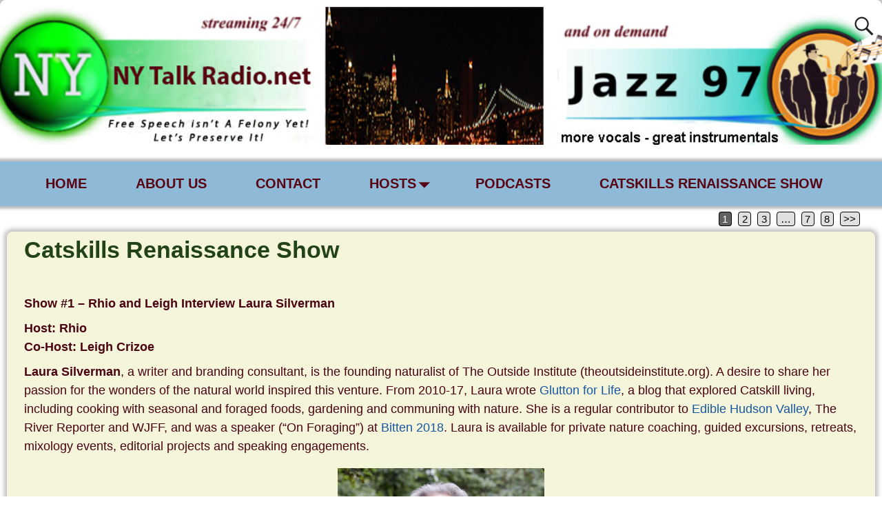

--- FILE ---
content_type: text/html; charset=UTF-8
request_url: https://www.nytalkradio.net/author/mudman/
body_size: 18182
content:
<!DOCTYPE html>
<html lang="en-US">
<head>
    <meta charset="UTF-8"/>
    <meta name='viewport' content='width=device-width,initial-scale=1.0' />

    <link rel="profile" href="//gmpg.org/xfn/11"/>
    <link rel="pingback" href=""/>

    <!-- Self-host Google Fonts -->
<link href='https://www.nytalkradio.net/wp-content/themes/weaver-xtreme/assets/css/fonts/google/google-fonts.min.css?ver=6.7' rel='stylesheet' type='text/css'>
<title>Mudman &#8211; NY Talk Radio</title>
<meta name='robots' content='max-image-preview:large' />
	<style>img:is([sizes="auto" i], [sizes^="auto," i]) { contain-intrinsic-size: 3000px 1500px }</style>
	<script type="text/javascript">
/* <![CDATA[ */
window._wpemojiSettings = {"baseUrl":"https:\/\/s.w.org\/images\/core\/emoji\/16.0.1\/72x72\/","ext":".png","svgUrl":"https:\/\/s.w.org\/images\/core\/emoji\/16.0.1\/svg\/","svgExt":".svg","source":{"concatemoji":"https:\/\/www.nytalkradio.net\/wp-includes\/js\/wp-emoji-release.min.js?ver=6.8.3"}};
/*! This file is auto-generated */
!function(s,n){var o,i,e;function c(e){try{var t={supportTests:e,timestamp:(new Date).valueOf()};sessionStorage.setItem(o,JSON.stringify(t))}catch(e){}}function p(e,t,n){e.clearRect(0,0,e.canvas.width,e.canvas.height),e.fillText(t,0,0);var t=new Uint32Array(e.getImageData(0,0,e.canvas.width,e.canvas.height).data),a=(e.clearRect(0,0,e.canvas.width,e.canvas.height),e.fillText(n,0,0),new Uint32Array(e.getImageData(0,0,e.canvas.width,e.canvas.height).data));return t.every(function(e,t){return e===a[t]})}function u(e,t){e.clearRect(0,0,e.canvas.width,e.canvas.height),e.fillText(t,0,0);for(var n=e.getImageData(16,16,1,1),a=0;a<n.data.length;a++)if(0!==n.data[a])return!1;return!0}function f(e,t,n,a){switch(t){case"flag":return n(e,"\ud83c\udff3\ufe0f\u200d\u26a7\ufe0f","\ud83c\udff3\ufe0f\u200b\u26a7\ufe0f")?!1:!n(e,"\ud83c\udde8\ud83c\uddf6","\ud83c\udde8\u200b\ud83c\uddf6")&&!n(e,"\ud83c\udff4\udb40\udc67\udb40\udc62\udb40\udc65\udb40\udc6e\udb40\udc67\udb40\udc7f","\ud83c\udff4\u200b\udb40\udc67\u200b\udb40\udc62\u200b\udb40\udc65\u200b\udb40\udc6e\u200b\udb40\udc67\u200b\udb40\udc7f");case"emoji":return!a(e,"\ud83e\udedf")}return!1}function g(e,t,n,a){var r="undefined"!=typeof WorkerGlobalScope&&self instanceof WorkerGlobalScope?new OffscreenCanvas(300,150):s.createElement("canvas"),o=r.getContext("2d",{willReadFrequently:!0}),i=(o.textBaseline="top",o.font="600 32px Arial",{});return e.forEach(function(e){i[e]=t(o,e,n,a)}),i}function t(e){var t=s.createElement("script");t.src=e,t.defer=!0,s.head.appendChild(t)}"undefined"!=typeof Promise&&(o="wpEmojiSettingsSupports",i=["flag","emoji"],n.supports={everything:!0,everythingExceptFlag:!0},e=new Promise(function(e){s.addEventListener("DOMContentLoaded",e,{once:!0})}),new Promise(function(t){var n=function(){try{var e=JSON.parse(sessionStorage.getItem(o));if("object"==typeof e&&"number"==typeof e.timestamp&&(new Date).valueOf()<e.timestamp+604800&&"object"==typeof e.supportTests)return e.supportTests}catch(e){}return null}();if(!n){if("undefined"!=typeof Worker&&"undefined"!=typeof OffscreenCanvas&&"undefined"!=typeof URL&&URL.createObjectURL&&"undefined"!=typeof Blob)try{var e="postMessage("+g.toString()+"("+[JSON.stringify(i),f.toString(),p.toString(),u.toString()].join(",")+"));",a=new Blob([e],{type:"text/javascript"}),r=new Worker(URL.createObjectURL(a),{name:"wpTestEmojiSupports"});return void(r.onmessage=function(e){c(n=e.data),r.terminate(),t(n)})}catch(e){}c(n=g(i,f,p,u))}t(n)}).then(function(e){for(var t in e)n.supports[t]=e[t],n.supports.everything=n.supports.everything&&n.supports[t],"flag"!==t&&(n.supports.everythingExceptFlag=n.supports.everythingExceptFlag&&n.supports[t]);n.supports.everythingExceptFlag=n.supports.everythingExceptFlag&&!n.supports.flag,n.DOMReady=!1,n.readyCallback=function(){n.DOMReady=!0}}).then(function(){return e}).then(function(){var e;n.supports.everything||(n.readyCallback(),(e=n.source||{}).concatemoji?t(e.concatemoji):e.wpemoji&&e.twemoji&&(t(e.twemoji),t(e.wpemoji)))}))}((window,document),window._wpemojiSettings);
/* ]]> */
</script>
<style type="text/css">
.powerpress_player .wp-audio-shortcode { max-width: 30%; }
</style>
<style id='wp-emoji-styles-inline-css' type='text/css'>

	img.wp-smiley, img.emoji {
		display: inline !important;
		border: none !important;
		box-shadow: none !important;
		height: 1em !important;
		width: 1em !important;
		margin: 0 0.07em !important;
		vertical-align: -0.1em !important;
		background: none !important;
		padding: 0 !important;
	}
</style>
<link rel='stylesheet' id='wp-block-library-css' href='https://www.nytalkradio.net/wp-includes/css/dist/block-library/style.min.css?ver=6.8.3' type='text/css' media='all' />
<style id='wp-block-library-theme-inline-css' type='text/css'>
.wp-block-audio :where(figcaption){color:#555;font-size:13px;text-align:center}.is-dark-theme .wp-block-audio :where(figcaption){color:#ffffffa6}.wp-block-audio{margin:0 0 1em}.wp-block-code{border:1px solid #ccc;border-radius:4px;font-family:Menlo,Consolas,monaco,monospace;padding:.8em 1em}.wp-block-embed :where(figcaption){color:#555;font-size:13px;text-align:center}.is-dark-theme .wp-block-embed :where(figcaption){color:#ffffffa6}.wp-block-embed{margin:0 0 1em}.blocks-gallery-caption{color:#555;font-size:13px;text-align:center}.is-dark-theme .blocks-gallery-caption{color:#ffffffa6}:root :where(.wp-block-image figcaption){color:#555;font-size:13px;text-align:center}.is-dark-theme :root :where(.wp-block-image figcaption){color:#ffffffa6}.wp-block-image{margin:0 0 1em}.wp-block-pullquote{border-bottom:4px solid;border-top:4px solid;color:currentColor;margin-bottom:1.75em}.wp-block-pullquote cite,.wp-block-pullquote footer,.wp-block-pullquote__citation{color:currentColor;font-size:.8125em;font-style:normal;text-transform:uppercase}.wp-block-quote{border-left:.25em solid;margin:0 0 1.75em;padding-left:1em}.wp-block-quote cite,.wp-block-quote footer{color:currentColor;font-size:.8125em;font-style:normal;position:relative}.wp-block-quote:where(.has-text-align-right){border-left:none;border-right:.25em solid;padding-left:0;padding-right:1em}.wp-block-quote:where(.has-text-align-center){border:none;padding-left:0}.wp-block-quote.is-large,.wp-block-quote.is-style-large,.wp-block-quote:where(.is-style-plain){border:none}.wp-block-search .wp-block-search__label{font-weight:700}.wp-block-search__button{border:1px solid #ccc;padding:.375em .625em}:where(.wp-block-group.has-background){padding:1.25em 2.375em}.wp-block-separator.has-css-opacity{opacity:.4}.wp-block-separator{border:none;border-bottom:2px solid;margin-left:auto;margin-right:auto}.wp-block-separator.has-alpha-channel-opacity{opacity:1}.wp-block-separator:not(.is-style-wide):not(.is-style-dots){width:100px}.wp-block-separator.has-background:not(.is-style-dots){border-bottom:none;height:1px}.wp-block-separator.has-background:not(.is-style-wide):not(.is-style-dots){height:2px}.wp-block-table{margin:0 0 1em}.wp-block-table td,.wp-block-table th{word-break:normal}.wp-block-table :where(figcaption){color:#555;font-size:13px;text-align:center}.is-dark-theme .wp-block-table :where(figcaption){color:#ffffffa6}.wp-block-video :where(figcaption){color:#555;font-size:13px;text-align:center}.is-dark-theme .wp-block-video :where(figcaption){color:#ffffffa6}.wp-block-video{margin:0 0 1em}:root :where(.wp-block-template-part.has-background){margin-bottom:0;margin-top:0;padding:1.25em 2.375em}
</style>
<style id='classic-theme-styles-inline-css' type='text/css'>
/*! This file is auto-generated */
.wp-block-button__link{color:#fff;background-color:#32373c;border-radius:9999px;box-shadow:none;text-decoration:none;padding:calc(.667em + 2px) calc(1.333em + 2px);font-size:1.125em}.wp-block-file__button{background:#32373c;color:#fff;text-decoration:none}
</style>
<style id='powerpress-player-block-style-inline-css' type='text/css'>


</style>
<style id='global-styles-inline-css' type='text/css'>
:root{--wp--preset--aspect-ratio--square: 1;--wp--preset--aspect-ratio--4-3: 4/3;--wp--preset--aspect-ratio--3-4: 3/4;--wp--preset--aspect-ratio--3-2: 3/2;--wp--preset--aspect-ratio--2-3: 2/3;--wp--preset--aspect-ratio--16-9: 16/9;--wp--preset--aspect-ratio--9-16: 9/16;--wp--preset--color--black: #000000;--wp--preset--color--cyan-bluish-gray: #abb8c3;--wp--preset--color--white: #ffffff;--wp--preset--color--pale-pink: #f78da7;--wp--preset--color--vivid-red: #cf2e2e;--wp--preset--color--luminous-vivid-orange: #ff6900;--wp--preset--color--luminous-vivid-amber: #fcb900;--wp--preset--color--light-green-cyan: #7bdcb5;--wp--preset--color--vivid-green-cyan: #00d084;--wp--preset--color--pale-cyan-blue: #8ed1fc;--wp--preset--color--vivid-cyan-blue: #0693e3;--wp--preset--color--vivid-purple: #9b51e0;--wp--preset--gradient--vivid-cyan-blue-to-vivid-purple: linear-gradient(135deg,rgba(6,147,227,1) 0%,rgb(155,81,224) 100%);--wp--preset--gradient--light-green-cyan-to-vivid-green-cyan: linear-gradient(135deg,rgb(122,220,180) 0%,rgb(0,208,130) 100%);--wp--preset--gradient--luminous-vivid-amber-to-luminous-vivid-orange: linear-gradient(135deg,rgba(252,185,0,1) 0%,rgba(255,105,0,1) 100%);--wp--preset--gradient--luminous-vivid-orange-to-vivid-red: linear-gradient(135deg,rgba(255,105,0,1) 0%,rgb(207,46,46) 100%);--wp--preset--gradient--very-light-gray-to-cyan-bluish-gray: linear-gradient(135deg,rgb(238,238,238) 0%,rgb(169,184,195) 100%);--wp--preset--gradient--cool-to-warm-spectrum: linear-gradient(135deg,rgb(74,234,220) 0%,rgb(151,120,209) 20%,rgb(207,42,186) 40%,rgb(238,44,130) 60%,rgb(251,105,98) 80%,rgb(254,248,76) 100%);--wp--preset--gradient--blush-light-purple: linear-gradient(135deg,rgb(255,206,236) 0%,rgb(152,150,240) 100%);--wp--preset--gradient--blush-bordeaux: linear-gradient(135deg,rgb(254,205,165) 0%,rgb(254,45,45) 50%,rgb(107,0,62) 100%);--wp--preset--gradient--luminous-dusk: linear-gradient(135deg,rgb(255,203,112) 0%,rgb(199,81,192) 50%,rgb(65,88,208) 100%);--wp--preset--gradient--pale-ocean: linear-gradient(135deg,rgb(255,245,203) 0%,rgb(182,227,212) 50%,rgb(51,167,181) 100%);--wp--preset--gradient--electric-grass: linear-gradient(135deg,rgb(202,248,128) 0%,rgb(113,206,126) 100%);--wp--preset--gradient--midnight: linear-gradient(135deg,rgb(2,3,129) 0%,rgb(40,116,252) 100%);--wp--preset--font-size--small: 13px;--wp--preset--font-size--medium: 20px;--wp--preset--font-size--large: 36px;--wp--preset--font-size--x-large: 42px;--wp--preset--spacing--20: 0.44rem;--wp--preset--spacing--30: 0.67rem;--wp--preset--spacing--40: 1rem;--wp--preset--spacing--50: 1.5rem;--wp--preset--spacing--60: 2.25rem;--wp--preset--spacing--70: 3.38rem;--wp--preset--spacing--80: 5.06rem;--wp--preset--shadow--natural: 6px 6px 9px rgba(0, 0, 0, 0.2);--wp--preset--shadow--deep: 12px 12px 50px rgba(0, 0, 0, 0.4);--wp--preset--shadow--sharp: 6px 6px 0px rgba(0, 0, 0, 0.2);--wp--preset--shadow--outlined: 6px 6px 0px -3px rgba(255, 255, 255, 1), 6px 6px rgba(0, 0, 0, 1);--wp--preset--shadow--crisp: 6px 6px 0px rgba(0, 0, 0, 1);}:where(.is-layout-flex){gap: 0.5em;}:where(.is-layout-grid){gap: 0.5em;}body .is-layout-flex{display: flex;}.is-layout-flex{flex-wrap: wrap;align-items: center;}.is-layout-flex > :is(*, div){margin: 0;}body .is-layout-grid{display: grid;}.is-layout-grid > :is(*, div){margin: 0;}:where(.wp-block-columns.is-layout-flex){gap: 2em;}:where(.wp-block-columns.is-layout-grid){gap: 2em;}:where(.wp-block-post-template.is-layout-flex){gap: 1.25em;}:where(.wp-block-post-template.is-layout-grid){gap: 1.25em;}.has-black-color{color: var(--wp--preset--color--black) !important;}.has-cyan-bluish-gray-color{color: var(--wp--preset--color--cyan-bluish-gray) !important;}.has-white-color{color: var(--wp--preset--color--white) !important;}.has-pale-pink-color{color: var(--wp--preset--color--pale-pink) !important;}.has-vivid-red-color{color: var(--wp--preset--color--vivid-red) !important;}.has-luminous-vivid-orange-color{color: var(--wp--preset--color--luminous-vivid-orange) !important;}.has-luminous-vivid-amber-color{color: var(--wp--preset--color--luminous-vivid-amber) !important;}.has-light-green-cyan-color{color: var(--wp--preset--color--light-green-cyan) !important;}.has-vivid-green-cyan-color{color: var(--wp--preset--color--vivid-green-cyan) !important;}.has-pale-cyan-blue-color{color: var(--wp--preset--color--pale-cyan-blue) !important;}.has-vivid-cyan-blue-color{color: var(--wp--preset--color--vivid-cyan-blue) !important;}.has-vivid-purple-color{color: var(--wp--preset--color--vivid-purple) !important;}.has-black-background-color{background-color: var(--wp--preset--color--black) !important;}.has-cyan-bluish-gray-background-color{background-color: var(--wp--preset--color--cyan-bluish-gray) !important;}.has-white-background-color{background-color: var(--wp--preset--color--white) !important;}.has-pale-pink-background-color{background-color: var(--wp--preset--color--pale-pink) !important;}.has-vivid-red-background-color{background-color: var(--wp--preset--color--vivid-red) !important;}.has-luminous-vivid-orange-background-color{background-color: var(--wp--preset--color--luminous-vivid-orange) !important;}.has-luminous-vivid-amber-background-color{background-color: var(--wp--preset--color--luminous-vivid-amber) !important;}.has-light-green-cyan-background-color{background-color: var(--wp--preset--color--light-green-cyan) !important;}.has-vivid-green-cyan-background-color{background-color: var(--wp--preset--color--vivid-green-cyan) !important;}.has-pale-cyan-blue-background-color{background-color: var(--wp--preset--color--pale-cyan-blue) !important;}.has-vivid-cyan-blue-background-color{background-color: var(--wp--preset--color--vivid-cyan-blue) !important;}.has-vivid-purple-background-color{background-color: var(--wp--preset--color--vivid-purple) !important;}.has-black-border-color{border-color: var(--wp--preset--color--black) !important;}.has-cyan-bluish-gray-border-color{border-color: var(--wp--preset--color--cyan-bluish-gray) !important;}.has-white-border-color{border-color: var(--wp--preset--color--white) !important;}.has-pale-pink-border-color{border-color: var(--wp--preset--color--pale-pink) !important;}.has-vivid-red-border-color{border-color: var(--wp--preset--color--vivid-red) !important;}.has-luminous-vivid-orange-border-color{border-color: var(--wp--preset--color--luminous-vivid-orange) !important;}.has-luminous-vivid-amber-border-color{border-color: var(--wp--preset--color--luminous-vivid-amber) !important;}.has-light-green-cyan-border-color{border-color: var(--wp--preset--color--light-green-cyan) !important;}.has-vivid-green-cyan-border-color{border-color: var(--wp--preset--color--vivid-green-cyan) !important;}.has-pale-cyan-blue-border-color{border-color: var(--wp--preset--color--pale-cyan-blue) !important;}.has-vivid-cyan-blue-border-color{border-color: var(--wp--preset--color--vivid-cyan-blue) !important;}.has-vivid-purple-border-color{border-color: var(--wp--preset--color--vivid-purple) !important;}.has-vivid-cyan-blue-to-vivid-purple-gradient-background{background: var(--wp--preset--gradient--vivid-cyan-blue-to-vivid-purple) !important;}.has-light-green-cyan-to-vivid-green-cyan-gradient-background{background: var(--wp--preset--gradient--light-green-cyan-to-vivid-green-cyan) !important;}.has-luminous-vivid-amber-to-luminous-vivid-orange-gradient-background{background: var(--wp--preset--gradient--luminous-vivid-amber-to-luminous-vivid-orange) !important;}.has-luminous-vivid-orange-to-vivid-red-gradient-background{background: var(--wp--preset--gradient--luminous-vivid-orange-to-vivid-red) !important;}.has-very-light-gray-to-cyan-bluish-gray-gradient-background{background: var(--wp--preset--gradient--very-light-gray-to-cyan-bluish-gray) !important;}.has-cool-to-warm-spectrum-gradient-background{background: var(--wp--preset--gradient--cool-to-warm-spectrum) !important;}.has-blush-light-purple-gradient-background{background: var(--wp--preset--gradient--blush-light-purple) !important;}.has-blush-bordeaux-gradient-background{background: var(--wp--preset--gradient--blush-bordeaux) !important;}.has-luminous-dusk-gradient-background{background: var(--wp--preset--gradient--luminous-dusk) !important;}.has-pale-ocean-gradient-background{background: var(--wp--preset--gradient--pale-ocean) !important;}.has-electric-grass-gradient-background{background: var(--wp--preset--gradient--electric-grass) !important;}.has-midnight-gradient-background{background: var(--wp--preset--gradient--midnight) !important;}.has-small-font-size{font-size: var(--wp--preset--font-size--small) !important;}.has-medium-font-size{font-size: var(--wp--preset--font-size--medium) !important;}.has-large-font-size{font-size: var(--wp--preset--font-size--large) !important;}.has-x-large-font-size{font-size: var(--wp--preset--font-size--x-large) !important;}
:where(.wp-block-post-template.is-layout-flex){gap: 1.25em;}:where(.wp-block-post-template.is-layout-grid){gap: 1.25em;}
:where(.wp-block-columns.is-layout-flex){gap: 2em;}:where(.wp-block-columns.is-layout-grid){gap: 2em;}
:root :where(.wp-block-pullquote){font-size: 1.5em;line-height: 1.6;}
</style>
<link rel='stylesheet' id='atw-posts-style-sheet-css' href='https://www.nytalkradio.net/wp-content/plugins/show-posts/atw-posts-style.min.css?ver=1.8.1' type='text/css' media='all' />
<link rel='stylesheet' id='weaverx-font-sheet-css' href='https://www.nytalkradio.net/wp-content/themes/weaver-xtreme/assets/css/fonts.min.css?ver=6.7' type='text/css' media='all' />
<link rel='stylesheet' id='weaverx-style-sheet-css' href='https://www.nytalkradio.net/wp-content/themes/weaver-xtreme/assets/css/style-weaverx.min.css?ver=6.7' type='text/css' media='all' />
<style id='weaverx-style-sheet-inline-css' type='text/css'>
#wrapper{max-width:9999px}@media (min-width:1188px){.weaverx-sb-one-column .alignwide,#header .alignwide,#header.alignwide,#colophon.alignwide,#colophon .alignwide,#container .alignwide,#container.alignwide,#wrapper .alignwide,#wrapper.alignwide,#infobar .alignwide,.alignwide{margin-left:inherit;margin-right:inherit;max-width:none;width:100%}}@media (max-width:1187px){.alignwide{margin-left:inherit;margin-right:inherit;max-width:none;width:100%}}@media (min-width:10798px){.weaverx-sb-one-column .alignwide,#header .alignwide,#header.alignwide,#colophon.alignwide,#colophon .alignwide,#container .alignwide,#container.alignwide,#wrapper .alignwide,#wrapper.alignwide,#infobar .alignwide,.alignwide{margin-left:calc(50% - 46vw);margin-right:calc(50% - 46vw);max-width:10000px;width:92vw}}@media (max-width:10797px){.alignwide{margin-left:0 !important;margin-right:0 !important;max-width:100% !important;width:100% !important}}a,.wrapper a{color:#16569E}a:hover,.wrapper a:hover{color:#79EB5C}.wrapper .entry-meta a,.wrapper .entry-utility a{color:#16569E}.wrapper .entry-meta a:hover,.wrapper .entry-utility a:hover{color:#79EB5C}.wrapper .widget a{color:#16569E}.wrapper .widget a:hover{color:#79EB5C}.border{border:1px solid #53A13F}.border-bottom{border-bottom:1px solid #53A13F}#site-title,.site-title{max-width:90.00000%}#site-tagline,.site-title{max-width:90.00000%}#branding #header-image img{float:left}/* float-left*/.weaverx-theme-menu .current_page_item >a,.weaverx-theme-menu .current-menu-item >a,.weaverx-theme-menu .current-cat >a,.weaverx-theme-menu .current_page_ancestor >a,.weaverx-theme-menu .current-category-ancestor >a,.weaverx-theme-menu .current-menu-ancestor >a,.weaverx-theme-menu .current-menu-parent >a,.weaverx-theme-menu .current-category-parent >a{color:#82061C !important}.container img,.colophon img{background-color:transparent}#content ul{list-style-type:none}.entry-summary,.entry-content{padding-top:.50000em}#content ul,#content ol,#content p{margin-bottom:.50000em}#content *[class^="wp-block-"]{margin-top:1.20000em}#content *[class^="wp-block-"]{margin-bottom:1.50000em}.commentlist li.comment,#respond{background-color:transparent}#content table{border:1px solid #e7e7e7;margin:0 -1px 24px 0;text-align:left;width:100%}#content tr th,#content thead th{color:#888;font-size:12px;font-weight:bold;line-height:18px;padding:9px 24px}#content tr td{border-style:none;border-top:1px solid #e7e7e7;padding:6px 24px}#content tr.odd td{background:rgba( 0,0,0,0.1 )}.wp-caption p.wp-caption-text,#content .gallery .gallery-caption,.entry-attachment .entry-caption,#content figure figcaption{color:#333333}.widget ul{list-style-type:none}body{font-size:1.12500em}@media ( min-width:581px) and ( max-width:767px){body{font-size:1.00000em}}@media (max-width:580px){body{font-size:1.00000em}}body{line-height:1.50000}.widget-area{line-height:1.27500}.customA-font-size{font-size:1em}.customA-font-size-title{font-size:1.50000em}.customB-font-size{font-size:1em}.customB-font-size-title{font-size:1.50000em}body{background-color:#FFFFFF}.menu-primary .wvrx-menu-container,.menu-primary .site-title-on-menu,.menu-primary .site-title-on-menu a{background-color:#8EBAD7}.menu-primary .wvrx-menu-container,.menu-primary .site-title-on-menu,.menu-primary .site-title-on-menu a{color:#590413}.menu-secondary .wvrx-menu-container{background-color:#8EBAD7}.menu-secondary .wvrx-menu-container{color:#590413}.menu-extra .wvrx-menu-container{background-color:#8EBAD7}.menu-extra .wvrx-menu-container{color:#590413}.menu-primary .wvrx-menu ul li a,.menu-primary .wvrx-menu ul.mega-menu li{background-color:#5FB848}.menu-primary .wvrx-menu ul li a,.menu-primary .wvrx-menu ul.mega-menu li{color:#22421A}.menu-secondary .wvrx-menu ul li a,.menu-secondary .wvrx-menu ul.mega-menu li{background-color:#5FB848}.menu-secondary .wvrx-menu ul li a,.menu-secondary .wvrx-menu ul.mega-menu li{color:#22421A}.menu-extra .wvrx-menu ul li a,.menu-extra .wvrx-menu ul.mega-menu li{background-color:#5FB848}.menu-extra .wvrx-menu ul li a,.menu-extra .wvrx-menu ul.mega-menu li{color:#22421A}.menu-primary .wvrx-menu >li >a{color:#590413}.menu-primary .wvrx-menu >li >a:hover{color:#79EB5C !important}.menu-primary .wvrx-menu >li >a:hover{background-color:#53A13F !important}.menu-secondary .wvrx-menu >li >a{color:#590413}.menu-secondary .wvrx-menu >li >a:hover{color:#79EB5C !important}.menu-secondary .wvrx-menu >li >a:hover{background-color:#53A13F !important}.menu-extra .wvrx-menu >li >a{color:#590413}.menu-extra .wvrx-menu >li >a:hover{color:#79EB5C !important}.menu-extra .wvrx-menu >li >a:hover{background-color:#53A13F !important}.menu-primary .wvrx-menu ul li a{color:#22421A}.menu-primary .wvrx-menu ul li a:hover{color:#79EB5C !important}.menu-primary .wvrx-menu ul li a:hover{background-color:#53A13F !important}.menu-secondary .wvrx-menu ul li a{color:#22421A}.menu-secondary .wvrx-menu ul li a:hover{color:#79EB5C !important}.menu-secondary .wvrx-menu ul li a:hover{background-color:#53A13F !important}.menu-extra .wvrx-menu ul li a{color:#22421A}.menu-extra .wvrx-menu ul li a:hover{color:#79EB5C !important}.menu-extra .wvrx-menu ul li a:hover{background-color:#53A13F !important}#site-title img.site-title-logo{max-height:32px}.menu-primary .menu-toggle-button{color:#590413}.menu-primary .wvrx-menu-html{margin-top:.425em}.menu-primary .wvrx-menu-container{padding-top:.50000em;padding-bottom:.50000em}@media( min-width:768px){.menu-primary .wvrx-menu a{border-right:1px solid inherit}.menu-primary ul.wvrx-menu >li:first-child{border-left:1px solid inherit}.menu-primary .wvrx-menu ul >li:first-child{border-top:1px solid inherit}.menu-primary .wvrx-menu ul a{border-top:none;border-left:none;border-right:none;border-bottom:1px solid inherit}.menu-primary .wvrx-menu-container li a{padding-right:2.75em}.menu-primary .menu-hover.menu-arrows .has-submenu >a{padding-right:3.5em}.menu-primary .menu-arrows.menu-hover .toggle-submenu{margin-right:2em}.menu-primary .wvrx-menu-container{margin-top:24px}.menu-primary .wvrx-menu,.menu-primary .wvrx-menu-container{text-align:center;line-height:0}}.menu-primary .menu-arrows .toggle-submenu:after{color:#590413}.menu-primary .menu-arrows ul .toggle-submenu:after{color:#590413}.menu-primary .menu-arrows.is-mobile-menu.menu-arrows ul a .toggle-submenu:after{color:#590413}.menu-primary .menu-arrows ul .toggle-submenu:after{color:#22421A}.menu-secondary .menu-toggle-button{color:#590413}@media( min-width:768px){.menu-secondary .wvrx-menu a{border-right:1px solid inherit}.menu-secondary ul.wvrx-menu >li:first-child{border-left:1px solid inherit}.menu-secondary .wvrx-menu ul >li:first-child{border-top:1px solid inherit}.menu-secondary .wvrx-menu ul a{border-top:none;border-left:none;border-right:none;border-bottom:1px solid inherit}.menu-secondary .wvrx-menu,.menu-secondary .wvrx-menu-container{text-align:center;line-height:0}}.menu-secondary .menu-arrows .toggle-submenu:after{color:#590413}.menu-secondary .menu-arrows ul .toggle-submenu:after{color:#590413}.menu-secondary .menu-arrows.is-mobile-menu.menu-arrows ul a .toggle-submenu:after{color:#590413}.menu-secondary .menu-arrows ul .toggle-submenu:after{color:#22421A}.menu-extra .menu-toggle-button{color:#590413}@media( min-width:768px){.menu-extra .wvrx-menu,.menu-extra .wvrx-menu-container{text-align:left}}.menu-extra .menu-arrows .toggle-submenu:after{color:#590413}.menu-extra .menu-arrows ul .toggle-submenu:after{color:#590413}.menu-extra .menu-arrows.is-mobile-menu.menu-arrows ul a .toggle-submenu:after{color:#590413}.menu-extra .menu-arrows ul .toggle-submenu:after{color:#22421A}@media screen and ( min-width:768px){.l-sb-right-split{width:22.00000%}.l-sb-right-split-lm{width:21.00000%;margin-left:1.00000%}.l-content-ssb{width:56.00000%;margin-left:22.00000%}.l-content-ssb-m{width:54.00000%;margin-left:23.00000%;margin-right:1.00000%}.l-content-ssbs{width:56.00000%}.l-content-ssbs-m{width:54.00000%;margin-left:1.00000%;margin-right:1.00000%}.l-sb-left-split{margin-left:-78.00000%;width:22.00000%}.l-sb-left-split-top{width:22.00000%}.l-sb-left-split-rm{margin-left:-78.00000%;width:21.00000%}.l-sb-left-split-top-rm{margin-right:1.00000%;width:21.00000%}}.l-widget-area-top{width:auto}.l-widget-area-bottom{width:auto}#container{width:100%}@media (max-width:580px){#container{width:100%}}#footer-html{width:100%}@media (max-width:580px){#footer-html{width:100%}}#footer-widget-area{width:auto}.l-widget-area-footer{width:auto}#header-html{width:100%}@media (max-width:580px){#header-html{width:100%}}#header-widget-area{width:auto}.l-widget-area-header{width:auto}#infobar{width:100%}@media (max-width:580px){#infobar{width:100%}}#primary-widget-area{background-color:transparent}#primary-widget-area{margin-bottom:10px}.widget-area-primary{background-color:transparent}.widget-area-primary{margin-bottom:10px}#secondary-widget-area{background-color:transparent}#secondary-widget-area{margin-bottom:10px}.widget-area-secondary{background-color:transparent}.widget-area-secondary{margin-bottom:10px}.widget-area-top{background-color:#CBFFAD}.widget-area-top{padding-left:8px}.widget-area-top{padding-right:8px}.widget-area-top{padding-top:8px}.widget-area-top{padding-bottom:8px}.widget-area-top{margin-top:10px}.widget-area-top{margin-bottom:10px}.widget-area-bottom{background-color:#CBFFAD}.widget-area-bottom{padding-left:8px}.widget-area-bottom{padding-right:8px}.widget-area-bottom{padding-top:8px}.widget-area-bottom{padding-bottom:8px}.widget-area-bottom{margin-top:10px}.widget-area-bottom{margin-bottom:10px}#colophon{background-color:transparent}#colophon{color:#590413}#colophon{padding-top:8px}#colophon{padding-bottom:8px}#footer-widget-area{background-color:#FFFFFF}#footer-widget-area{padding-left:8px}#footer-widget-area{padding-right:8px}#footer-widget-area{padding-top:8px}#footer-widget-area{padding-bottom:8px}.widget-area-footer{background-color:#FFFFFF}.widget-area-footer{padding-left:8px}.widget-area-footer{padding-right:8px}.widget-area-footer{padding-top:8px}.widget-area-footer{padding-bottom:8px}#content{background-color:#F5F5DC}#content{color:#4A0310}#content{padding-left:2.00000%}#content{padding-right:2.00000%}#content{padding-top:0}#content{padding-bottom:8px}#container{background-color:#FFFFFE}#infobar{padding-left:5px}#infobar{padding-right:5px}#infobar{padding-top:5px}#infobar{padding-bottom:5px}#wrapper{background-color:#FFFFFF}#wrapper{color:#333333}#wrapper{padding-left:10px}#wrapper{padding-right:10px}#wrapper{padding-top:10px}#wrapper{padding-bottom:10px}#wrapper{margin-top:0}.post-area{background-color:transparent}.post-area{margin-bottom:15px}.widget{background-color:transparent}.widget{color:#590413}.wrapper #site-title a,.wrapper .site-title a{color:#22421A}#site-tagline >span,.site-tagline >span{color:#666666}.page-title{color:#590413}.wrapper .post-title a,.wrapper .post-title a:visited{color:#22421A}.widget-title{color:#590413}.entry-content h1,.entry-content h2,.entry-content h3,.entry-content h4,.entry-content h5,.entry-content h6{color:#590413}#nav-header-mini{margin-top:-1.00000em}.blog .sticky{background-color:#DAFFC4}hr{background-color:#326126}.entry-meta{background-color:transparent}.entry-meta{color:#444444}.entry-utility{background-color:#70DB56}.entry-utility{color:#444444}input,textarea{background-color:#F0F0F0}.menu-primary .wvrx-menu-container .search-form .search-submit{color:#590413}#colophon .search-form .search-submit{color:#590413}#content .search-form .search-submit{color:#4A0310}#wrapper .search-form .search-submit{color:#333333}.widget .search-form .search-submit{color:#590413}.post-title{margin-bottom:.2em}#inject_fixedtop,#inject_fixedbottom,.wvrx-fixedtop,.wvrx-fixonscroll{max-width:9999px}@media ( max-width:9999px){.wvrx-fixedtop,.wvrx-fixonscroll,#inject_fixedtop,#inject_fixedbottom{left:0;margin-left:0 !important;margin-right:0 !important}}@media ( min-width:9999px){#inject_fixedtop{margin-left:-10px;margin-right:-10px}.wvrx-fixedtop,.wvrx-fixonscroll{margin-left:-10px;margin-right:calc( 10px - 0 - 20px )}}@media ( min-width:9999px){#inject_fixedbottom{margin-left:-10px;margin-right:-10px}}/* Weaver Xtreme Plus CSS Styles - Version 3.1.1 *//* Weaver Xtreme Plus Background Images *//*-=:wlink_color_css:=-*/.wrapper .widget a{font-size:150%;margin-bottom:8px;border-bottom:1px solid #fffffff;background-color:#ffffff;padding:5px}/*-:wlink_color_css:-*//*-=:page_title_bgcolor_css:=-*/.page-title{border-bottom:1px dotted #53A13F;width:100%}/*-:page_title_bgcolor_css:-*//*-=:archive_title_bgcolor_css:=-*/.archive-title{display:none}/*-:archive_title_bgcolor_css:-*//*-=:widget_title_bgcolor_css:=-*/.widget-title{font-size:130%;margin-bottom:8px;border-bottom:1px solid #53A13F;background-color:#70DB56;padding:5px}/*-:widget_title_bgcolor_css:-*//*-=:post_info_bottom_bgcolor_css:=-*/.entry-utility{padding:4px 0 4px 10px;border-bottom:dotted 1px #53A13F}/*-:post_info_bottom_bgcolor_css:-*/.category-title-label{display:none}
</style>
<link rel='stylesheet' id='dashicons-css' href='https://www.nytalkradio.net/wp-includes/css/dashicons.min.css?ver=6.8.3' type='text/css' media='all' />
<link rel='stylesheet' id='my-calendar-lists-css' href='https://www.nytalkradio.net/wp-content/plugins/my-calendar/css/list-presets.css?ver=3.6.12' type='text/css' media='all' />
<link rel='stylesheet' id='my-calendar-reset-css' href='https://www.nytalkradio.net/wp-content/plugins/my-calendar/css/reset.css?ver=3.6.12' type='text/css' media='all' />
<style id='my-calendar-reset-inline-css' type='text/css'>

/* Styles by My Calendar - Joe Dolson https://www.joedolson.com/ */

.my-calendar-modal .event-title svg { background-color: #ffffcc; padding: 3px; }
.mc-main .mc_general .event-title, .mc-main .mc_general .event-title a { background: #ffffcc !important; color: #000000 !important; }
.mc-main .mc_general .event-title button { background: #ffffcc !important; color: #000000 !important; }
.mc-main .mc_general .event-title a:hover, .mc-main .mc_general .event-title a:focus { background: #ffffff !important;}
.mc-main .mc_general .event-title button:hover, .mc-main .mc_general .event-title button:focus { background: #ffffff !important;}
.mc-main, .mc-event, .my-calendar-modal, .my-calendar-modal-overlay, .mc-event-list {--close-button: #b32d2e; --search-highlight-bg: #f5e6ab; --navbar-background: transparent; --nav-button-bg: #fff; --nav-button-color: #313233; --nav-button-border: #313233; --nav-input-border: #313233; --nav-input-background: #fff; --nav-input-color: #313233; --grid-cell-border: #0000001f; --grid-header-border: #313233; --grid-header-color: #313233; --grid-weekend-color: #313233; --grid-header-bg: transparent; --grid-weekend-bg: transparent; --grid-cell-background: transparent; --current-day-border: #313233; --current-day-color: #313233; --current-day-bg: transparent; --date-has-events-bg: #313233; --date-has-events-color: #f6f7f7; --primary-dark: #313233; --primary-light: #f6f7f7; --secondary-light: #fff; --secondary-dark: #000; --highlight-dark: #646970; --highlight-light: #f0f0f1; --calendar-heading: clamp( 1.125rem, 24px, 2.5rem ); --event-title: clamp( 1.25rem, 24px, 2.5rem ); --grid-date: 16px; --grid-date-heading: clamp( .75rem, 16px, 1.5rem ); --modal-title: 1.5rem; --navigation-controls: clamp( .75rem, 16px, 1.5rem ); --card-heading: 1.125rem; --list-date: 1.25rem; --author-card: clamp( .75rem, 14px, 1.5rem); --single-event-title: clamp( 1.25rem, 24px, 2.5rem ); --mini-time-text: clamp( .75rem, 14px 1.25rem ); --list-event-date: 1.25rem; --list-event-title: 1.2rem; --grid-max-width: 1260px; --list-preset-border-color: #000000; --list-preset-stripe-background: rgba( 0,0,0,.04 ); --list-preset-date-badge-background: #000; --list-preset-date-badge-color: #fff; --list-preset-background: transparent; --category-mc_general: #ffffcc; }
</style>
<script type="text/javascript" src="https://www.nytalkradio.net/wp-includes/js/jquery/jquery.min.js?ver=3.7.1" id="jquery-core-js"></script>
<script type="text/javascript" src="https://www.nytalkradio.net/wp-includes/js/jquery/jquery-migrate.min.js?ver=3.4.1" id="jquery-migrate-js"></script>
<script type="text/javascript" id="weaver-xtreme-JSLib-js-extra">
/* <![CDATA[ */
var wvrxOpts = {"useSmartMenus":"0","menuAltswitch":"767","mobileAltLabel":"","primaryScroll":"none","primaryMove":"0","secondaryScroll":"none","secondaryMove":"0","headerVideoClass":"has-header-video"};
/* ]]> */
</script>
<script type="text/javascript" src="https://www.nytalkradio.net/wp-content/themes/weaver-xtreme/assets/js/weaverxjslib.min.js?ver=6.7" id="weaver-xtreme-JSLib-js"></script>
<link rel="https://api.w.org/" href="https://www.nytalkradio.net/wp-json/" /><link rel="alternate" title="JSON" type="application/json" href="https://www.nytalkradio.net/wp-json/wp/v2/users/1" /><link rel="EditURI" type="application/rsd+xml" title="RSD" href="https://www.nytalkradio.net/xmlrpc.php?rsd" />
<meta name="generator" content="WordPress 6.8.3" />
            <script type="text/javascript"><!--
                                function powerpress_pinw(pinw_url){window.open(pinw_url, 'PowerPressPlayer','toolbar=0,status=0,resizable=1,width=460,height=320');	return false;}
                //-->

                // tabnab protection
                window.addEventListener('load', function () {
                    // make all links have rel="noopener noreferrer"
                    document.querySelectorAll('a[target="_blank"]').forEach(link => {
                        link.setAttribute('rel', 'noopener noreferrer');
                    });
                });
            </script>
            <!-- Weaver Xtreme 6.7 ( 54 ) Sopris-V-50 --> <!-- Weaver Xtreme Theme Support 6.5.1 --> <!-- Weaver Xtreme Plus 3.1.1 --> 
<!-- End of Weaver Xtreme options -->
<link rel="icon" href="https://www.nytalkradio.net/wp-content/uploads/2025/09/cropped-nyt-fav1-32x32.png" sizes="32x32" />
<link rel="icon" href="https://www.nytalkradio.net/wp-content/uploads/2025/09/cropped-nyt-fav1-192x192.png" sizes="192x192" />
<link rel="apple-touch-icon" href="https://www.nytalkradio.net/wp-content/uploads/2025/09/cropped-nyt-fav1-180x180.png" />
<meta name="msapplication-TileImage" content="https://www.nytalkradio.net/wp-content/uploads/2025/09/cropped-nyt-fav1-270x270.png" />
</head>
<!-- **** body **** -->
<body data-rsssl=1 class="archive author author-mudman author-1 wp-embed-responsive wp-theme-weaver-xtreme not-logged-in weaverx-theme-body wvrx-not-safari is-menu-desktop is-menu-default weaverx-page-author weaverx-sb-one-column has-posts" itemtype="https://schema.org/WebPage" itemscope>

<a href="#page-bottom"
   id="page-top">&darr;</a> <!-- add custom CSS to use this page-bottom link -->
<div id="wvrx-page-width">&nbsp;</div>
<!--googleoff: all-->
<noscript><p
            style="border:1px solid red;font-size:14px;background-color:pink;padding:5px;margin-left:auto;margin-right:auto;max-width:640px;text-align:center;">
        JAVASCRIPT IS DISABLED. Please enable JavaScript on your browser to best view this site.</p>
</noscript>
<!--googleon: all--><!-- displayed only if JavaScript disabled -->

<div id="wrapper" class="wrapper shadow-3 rounded-all font-sans-serif align-center">
<div class="clear-preheader clear-both"></div>
<div id="header" class="header rounded-all font-inherit alignfull header-as-img">
<div id="header-inside" class="block-inside"><header id="branding" itemtype="https://schema.org/WPHeader" itemscope>
    <div id='title-tagline' class='clearfix  '>
    <h1 id="site-title"
        class="hide font-inherit"><a
                href="https://www.nytalkradio.net/" title="NY Talk Radio"
                rel="home">
            NY Talk Radio</a></h1>

            <div id="header-search"
             class="hide-none"><form role="search"       method="get" class="search-form" action="https://www.nytalkradio.net/">
    <label for="search-form-1">
        <span class="screen-reader-text">Search for:</span>
        <input type="search" id="search-form-1" class="search-field"
               placeholder="Search for:" value=""
               name="s"/>
    </label>
    <button type="submit" class="search-submit"><span class="genericon genericon-search"></span>
    </button>

</form>

</div><h2 id="site-tagline" class="hide"><span  class="font-inherit"></span></h2>    </div><!-- /.title-tagline -->
<div id="header-image" class="header-image header-image-type-std"><div id="wp-custom-header" class="wp-custom-header"><img src="https://www.nytalkradio.net/wp-content/uploads/2021/09/nytrheader921.png" width="1024" height="160" alt="" srcset="https://www.nytalkradio.net/wp-content/uploads/2021/09/nytrheader921.png 1024w, https://www.nytalkradio.net/wp-content/uploads/2021/09/nytrheader921-300x47.png 300w, https://www.nytalkradio.net/wp-content/uploads/2021/09/nytrheader921-768x120.png 768w" sizes="(max-width: 1024px) 100vw, 1024px" decoding="async" fetchpriority="high" /></div>
</div><!-- #header-image -->
<div class="clear-branding clear-both"></div>        </header><!-- #branding -->
        <div class="clear-menu-primary clear-both"></div>

<div id="nav-primary" class="menu-primary menu-primary-standard menu-type-standard" itemtype="https://schema.org/SiteNavigationElement" itemscope>
<div class="wvrx-menu-container l-font-size font-inherit font-bold shadow-3"><div class="wvrx-menu-clear"></div><ul id="menu-main" class="weaverx-theme-menu wvrx-menu menu-hover wvrx-center-menu"><li id="menu-item-2072" class="menu-item menu-item-type-post_type menu-item-object-page menu-item-home menu-item-2072"><a href="https://www.nytalkradio.net/">HOME</a></li>
<li id="menu-item-2069" class="menu-item menu-item-type-post_type menu-item-object-page menu-item-2069"><a href="https://www.nytalkradio.net/about-us/">ABOUT US</a></li>
<li id="menu-item-2068" class="menu-item menu-item-type-post_type menu-item-object-page menu-item-2068"><a href="https://www.nytalkradio.net/contact/">CONTACT</a></li>
<li id="menu-item-2067" class="menu-item menu-item-type-post_type menu-item-object-page menu-item-has-children menu-item-2067"><a href="#" style="cursor:pointer;">HOSTS</a>
<ul class="sub-menu sub-menu-depth-0">
	<li id="menu-item-2075" class="menu-item menu-item-type-post_type menu-item-object-page menu-item-2075"><a href="https://www.nytalkradio.net/hosts/rhio/">Rhio</a></li>
	<li id="menu-item-2076" class="menu-item menu-item-type-post_type menu-item-object-page menu-item-2076"><a href="https://www.nytalkradio.net/hosts/leigh-crizoe/">Leigh Crizoe</a></li>
	<li id="menu-item-2077" class="menu-item menu-item-type-post_type menu-item-object-page menu-item-2077"><a href="https://www.nytalkradio.net/hosts/catherine-leigh/">Catherine &#038; Leigh</a></li>
	<li id="menu-item-2074" class="menu-item menu-item-type-post_type menu-item-object-page menu-item-2074"><a href="https://www.nytalkradio.net/hosts/donna-perrone/">Donna Perrone</a></li>
</ul>
</li>
<li id="menu-item-2070" class="menu-item menu-item-type-post_type menu-item-object-page menu-item-2070"><a href="https://www.nytalkradio.net/podcasts/">PODCASTS</a></li>
<li id="menu-item-2301" class="menu-item menu-item-type-post_type menu-item-object-page menu-item-2301"><a href="https://www.nytalkradio.net/the-catskills-renaissance-show/">CATSKILLS RENAISSANCE SHOW</a></li>
</ul><div style="clear:both;"></div></div></div><div class='clear-menu-primary-end' style='clear:both;'></div><!-- /.menu-primary -->


</div></div><div class='clear-header-end clear-both'></div><!-- #header-inside,#header -->

<div id="container" class="container container-author relative font-inherit"><div id="container-inside" class="block-inside">

    <div id="infobar" class="font-inherit">
          <span id="breadcrumbs"></span>        <span class='infobar_right'>
<span id="infobar_paginate"><span aria-current="page" class="page-numbers current">1</span>
<a class="page-numbers" href="https://www.nytalkradio.net/author/mudman/page/2/">2</a>
<a class="page-numbers" href="https://www.nytalkradio.net/author/mudman/page/3/">3</a>
<span class="page-numbers dots">&hellip;</span>
<a class="page-numbers" href="https://www.nytalkradio.net/author/mudman/page/7/">7</a>
<a class="page-numbers" href="https://www.nytalkradio.net/author/mudman/page/8/">8</a>
<a class="next page-numbers" href="https://www.nytalkradio.net/author/mudman/page/2/">&gt;&gt;</a></span>
	</span></div>
    <div class="clear-info-bar-end" style="clear:both;">
    </div><!-- #infobar -->

    <div id="content" role="main" class="content l-content shadow-4 rounded-all font-inherit" itemtype="https://schema.org/Blog" itemscope> <!-- author -->


    <header class="page-header archive-title">
        		<h1 class="page-title archive-title entry-title title-author author"><span class="font-inherit"><span class="author-title-label">Author Archives: </span><span class="vcard archive-info"><a class="url fn n" href="https://www.nytalkradio.net/author/mudman/" title="Mudman" rel="me">Mudman</a></span></span></h1>
		    </header>

    			<nav id="nav-above">
				<h3 class="assistive-text">Post navigation</h3>
									<div class="nav-previous"><a href="https://www.nytalkradio.net/author/mudman/page/2/" ><span class="meta-nav">&larr;</span> Older posts</a></div>
					<div class="nav-next"></div>
							</nav>
			<div class="clear-nav-id clear-both"></div><!-- #nav-above -->
			<div class="wvrx-posts">

    <article id="post-2318" class="content-default post-area post-odd post-order-1 post-author-id-1 font-inherit post-2318 post type-post status-publish format-standard hentry category-the-catskills-renaissance-show" itemtype="https://schema.org/BlogPosting" itemscope itemprop="blogPost"><!-- POST: standard -->
    <header class="entry-header">
        <h2  class="post-title entry-title font-inherit" itemprop="headline name">		<a href="https://www.nytalkradio.net/catskills-renaissance-show1-rhio-leigh-interview-laura-silverman/" title="Permalink to Catskills Renaissance Show" rel="bookmark">Catskills Renaissance Show</a>
		</h2>
<div class="entry-meta ">
<meta itemprop="datePublished" content="2019-08-28T23:35:37+00:00"/>
<meta itemprop="dateModified" content="2019-08-29T00:13:07+00:00"/>
<span style="display:none" itemscope itemprop="publisher" itemtype="https://schema.org/Organization"><span itemprop="name">NY Talk Radio</span><!-- no logo defined --></span>
<span class="meta-info-wrap post-hide-date post-hide-author post-hide-categories post-hide-tags post-hide-permalink entry-meta-gicons  font-inherit">
<span class="sep posted-on">Posted on </span><a href="https://www.nytalkradio.net/catskills-renaissance-show1-rhio-leigh-interview-laura-silverman/" title="11:35 pm" rel="bookmark"><time class="entry-date" datetime="2019-08-28T23:35:37+00:00">August 28, 2019</time></a><span class="by-author"> <span class="sep"> by </span> <span class="author vcard"><a class="url fn n" href="https://www.nytalkradio.net/author/mudman/" title="View all posts by Mudman" rel="author"><span itemtype="https://schema.org/Person" itemscope itemprop="author"><span itemprop="name">Mudman</span></span></a></span></span><time class="updated" datetime="2019-08-29T00:13:07+00:00">August 29, 2019</time>
</span><!-- .entry-meta-icons --></div><!-- /entry-meta -->
    </header><!-- .entry-header -->

        <div class="entry-content clearfix">
<p><strong>Show #1 &#8211; Rhio and Leigh Interview Laura Silverman</strong></p>
<p><strong>Host: Rhio</strong><br />
<strong>Co-Host: Leigh Crizoe</strong></p>
<p><strong>Laura Silverman</strong>, a writer and branding consultant, is the founding naturalist of The Outside Institute (theoutsideinstitute.org). A desire to share her passion for the wonders of the natural world inspired this venture. From 2010-17, Laura wrote <a href="http://gluttonforlife.com" target="_blank" rel="noopener noreferrer">Glutton for Life</a>, a blog that explored Catskill living, including cooking with seasonal and foraged foods, gardening and communing with nature. She is a regular contributor to <a href="http://ediblehudsonvalley.ediblecommunities.com/laura-silverman" target="_blank" rel="noopener noreferrer">Edible Hudson Valley</a>, The River Reporter and WJFF, and was a speaker (“On Foraging”) at <a href="https://bylaurasilverman.com" target="_blank" rel="noopener noreferrer">Bitten 2018</a>. Laura is available for private nature coaching, guided excursions, retreats, mixology events, editorial projects and speaking engagements.</p>
<p style="text-align: center;"><img decoding="async" class="aligncenter size-medium wp-image-2316" src="https://www.nytalkradio.net/wp-content/uploads/2019/08/image-300x186.png" alt="" width="300" height="186" srcset="https://www.nytalkradio.net/wp-content/uploads/2019/08/image-300x186.png 300w, https://www.nytalkradio.net/wp-content/uploads/2019/08/image.png 750w" sizes="(max-width: 300px) 100vw, 300px" /></p>
<p>&nbsp;</p>
<div class="powerpress_player" id="powerpress_player_2420"><!--[if lt IE 9]><script>document.createElement('audio');</script><![endif]-->
<audio class="wp-audio-shortcode" id="audio-2318-1" preload="none" style="width: 100%;" controls="controls"><source type="audio/mpeg" src="https://www.nytalkradio.net/wp-content/uploads/2019/08/CatsRen.1a.mp3?_=1" /><a href="https://www.nytalkradio.net/wp-content/uploads/2019/08/CatsRen.1a.mp3">https://www.nytalkradio.net/wp-content/uploads/2019/08/CatsRen.1a.mp3</a></audio></div><p class="powerpress_links powerpress_links_mp3" style="margin-bottom: 1px !important;">Podcast: <a href="https://www.nytalkradio.net/wp-content/uploads/2019/08/CatsRen.1a.mp3" class="powerpress_link_pinw" target="_blank" title="Play in new window" onclick="return powerpress_pinw('https://www.nytalkradio.net/?powerpress_pinw=2318-podcast');" rel="nofollow">Play in new window</a> | <a href="https://www.nytalkradio.net/wp-content/uploads/2019/08/CatsRen.1a.mp3" class="powerpress_link_d" title="Download" rel="nofollow" download="CatsRen.1a.mp3">Download</a></p>        </div><!-- .entry-content -->
        
    <footer class="entry-utility"><!-- bottom meta -->
        
<div class="meta-info-wrap post-hide-date post-hide-author post-hide-categories post-hide-tags post-hide-permalink entry-meta-gicons  font-inherit">
<span class="cat-links"><span class="entry-utility-prep entry-utility-prep-cat-links">Posted in</span> <a href="https://www.nytalkradio.net/category/the-catskills-renaissance-show/" rel="category tag">The Catskills Renaissance Show Podcast with Rhio &amp; Leigh</a></span>
</div><!-- .entry-meta-icons -->
    </footer><!-- #entry-utility -->
        <div class="clear-post-end" style="clear:both;"></div>
<link itemprop="mainEntityOfPage" href="https://www.nytalkradio.net/catskills-renaissance-show1-rhio-leigh-interview-laura-silverman/" />    </article><!-- /#post-2318 -->


    <article id="post-2305" class="content-default post-area post-even post-order-2 post-author-id-1 font-inherit post-2305 post type-post status-publish format-standard hentry category-hookedonraw" itemtype="https://schema.org/BlogPosting" itemscope itemprop="blogPost"><!-- POST: standard -->
    <header class="entry-header">
        <h2  class="post-title entry-title font-inherit" itemprop="headline name">		<a href="https://www.nytalkradio.net/show-140-rhio-intervieews-dr-carina-lopez/" title="Permalink to Show #140 Rhio Interviews Dr. Carina Luna Lopez" rel="bookmark">Show #140 Rhio Interviews Dr. Carina Luna Lopez</a>
		</h2>
<div class="entry-meta ">
<meta itemprop="datePublished" content="2019-07-28T14:16:33+00:00"/>
<meta itemprop="dateModified" content="2019-07-30T22:05:55+00:00"/>
<span style="display:none" itemscope itemprop="publisher" itemtype="https://schema.org/Organization"><span itemprop="name">NY Talk Radio</span><!-- no logo defined --></span>
<span class="meta-info-wrap post-hide-date post-hide-author post-hide-categories post-hide-tags post-hide-permalink entry-meta-gicons  font-inherit">
<span class="sep posted-on">Posted on </span><a href="https://www.nytalkradio.net/show-140-rhio-intervieews-dr-carina-lopez/" title="2:16 pm" rel="bookmark"><time class="entry-date" datetime="2019-07-28T14:16:33+00:00">July 28, 2019</time></a><span class="by-author"> <span class="sep"> by </span> <span class="author vcard"><a class="url fn n" href="https://www.nytalkradio.net/author/mudman/" title="View all posts by Mudman" rel="author"><span itemtype="https://schema.org/Person" itemscope itemprop="author"><span itemprop="name">Mudman</span></span></a></span></span><time class="updated" datetime="2019-07-30T22:05:55+00:00">July 30, 2019</time>
</span><!-- .entry-meta-icons --></div><!-- /entry-meta -->
    </header><!-- .entry-header -->

        <div class="entry-content clearfix">
<p><span class="">Hooked on Raw with Rhio<br />
</span>Co-Host: Leigh Crizoe</p>
<div class=""></div>
<div class="">Our guest today is Dr. Carina Luna Lopez, a naturopathic doctor. In NY state, which doesn’t yet recognize naturopathic doctors, she utilizes herbology, acupuncture, homeopathy, and any other system of health care that she feels could help her clients. Dr. Carina, as I call her, started her education in allopathic medical school, became disillusioned with the teaching, and switched to alternative healing modalities.</p>
<p><img decoding="async" class="aligncenter size-full wp-image-2308" src="https://www.nytalkradio.net/wp-content/uploads/2019/07/Dr.-Carina-Lopez.jpg" alt="" width="183" height="275" /></div>
<p>&nbsp;</p>
<p>&nbsp;</p>
<p>&nbsp;</p>
<p>&nbsp;</p>
<div class="powerpress_player" id="powerpress_player_2421"><audio class="wp-audio-shortcode" id="audio-2305-2" preload="none" style="width: 100%;" controls="controls"><source type="audio/mpeg" src="https://www.nytalkradio.net/wp-content/uploads/2019/07/HORAW.140F.mp3?_=2" /><a href="https://www.nytalkradio.net/wp-content/uploads/2019/07/HORAW.140F.mp3">https://www.nytalkradio.net/wp-content/uploads/2019/07/HORAW.140F.mp3</a></audio></div><p class="powerpress_links powerpress_links_mp3" style="margin-bottom: 1px !important;">Podcast: <a href="https://www.nytalkradio.net/wp-content/uploads/2019/07/HORAW.140F.mp3" class="powerpress_link_pinw" target="_blank" title="Play in new window" onclick="return powerpress_pinw('https://www.nytalkradio.net/?powerpress_pinw=2305-podcast');" rel="nofollow">Play in new window</a> | <a href="https://www.nytalkradio.net/wp-content/uploads/2019/07/HORAW.140F.mp3" class="powerpress_link_d" title="Download" rel="nofollow" download="HORAW.140F.mp3">Download</a></p>        </div><!-- .entry-content -->
        
    <footer class="entry-utility"><!-- bottom meta -->
        
<div class="meta-info-wrap post-hide-date post-hide-author post-hide-categories post-hide-tags post-hide-permalink entry-meta-gicons  font-inherit">
<span class="cat-links"><span class="entry-utility-prep entry-utility-prep-cat-links">Posted in</span> <a href="https://www.nytalkradio.net/category/hookedonraw/" rel="category tag">Hooked On Raw w/Rhio</a></span>
</div><!-- .entry-meta-icons -->
    </footer><!-- #entry-utility -->
        <div class="clear-post-end" style="clear:both;"></div>
<link itemprop="mainEntityOfPage" href="https://www.nytalkradio.net/show-140-rhio-intervieews-dr-carina-lopez/" />    </article><!-- /#post-2305 -->


    <article id="post-2278" class="content-default post-area post-odd post-order-3 post-author-id-1 font-inherit post-2278 post type-post status-publish format-standard hentry category-catherine-leigh-comedy" itemtype="https://schema.org/BlogPosting" itemscope itemprop="blogPost"><!-- POST: standard -->
    <header class="entry-header">
        <h2  class="post-title entry-title font-inherit" itemprop="headline name">		<a href="https://www.nytalkradio.net/catherine-leigh/" title="Permalink to Catherine &#038; Leigh Follow Up w/Boris Putin Spoof" rel="bookmark">Catherine &#038; Leigh Follow Up w/Boris Putin Spoof</a>
		</h2>
<div class="entry-meta ">
<meta itemprop="datePublished" content="2019-06-27T21:02:10+00:00"/>
<meta itemprop="dateModified" content="2019-06-27T21:03:23+00:00"/>
<span style="display:none" itemscope itemprop="publisher" itemtype="https://schema.org/Organization"><span itemprop="name">NY Talk Radio</span><!-- no logo defined --></span>
<span class="meta-info-wrap post-hide-date post-hide-author post-hide-categories post-hide-tags post-hide-permalink entry-meta-gicons  font-inherit">
<span class="sep posted-on">Posted on </span><a href="https://www.nytalkradio.net/catherine-leigh/" title="9:02 pm" rel="bookmark"><time class="entry-date" datetime="2019-06-27T21:02:10+00:00">June 27, 2019</time></a><span class="by-author"> <span class="sep"> by </span> <span class="author vcard"><a class="url fn n" href="https://www.nytalkradio.net/author/mudman/" title="View all posts by Mudman" rel="author"><span itemtype="https://schema.org/Person" itemscope itemprop="author"><span itemprop="name">Mudman</span></span></a></span></span><time class="published updated" datetime="2019-06-27T21:02:10+00:00">June 27, 2019</time>
</span><!-- .entry-meta-icons --></div><!-- /entry-meta -->
    </header><!-- .entry-header -->

        <div class="entry-content clearfix">
<p>The dynamic duo,do a follow up interview with Vlads brother Boris Putin.</p>
<div class="powerpress_player" id="powerpress_player_2422"><audio class="wp-audio-shortcode" id="audio-2278-3" preload="none" style="width: 100%;" controls="controls"><source type="audio/mpeg" src="https://www.nytalkradio.net/wp-content/uploads/2018/01/CLEIGH.03.11.17.mp3?_=3" /><a href="https://www.nytalkradio.net/wp-content/uploads/2018/01/CLEIGH.03.11.17.mp3">https://www.nytalkradio.net/wp-content/uploads/2018/01/CLEIGH.03.11.17.mp3</a></audio></div><p class="powerpress_links powerpress_links_mp3" style="margin-bottom: 1px !important;">Podcast: <a href="https://www.nytalkradio.net/wp-content/uploads/2018/01/CLEIGH.03.11.17.mp3" class="powerpress_link_pinw" target="_blank" title="Play in new window" onclick="return powerpress_pinw('https://www.nytalkradio.net/?powerpress_pinw=2278-podcast');" rel="nofollow">Play in new window</a> | <a href="https://www.nytalkradio.net/wp-content/uploads/2018/01/CLEIGH.03.11.17.mp3" class="powerpress_link_d" title="Download" rel="nofollow" download="CLEIGH.03.11.17.mp3">Download</a></p>        </div><!-- .entry-content -->
        
    <footer class="entry-utility"><!-- bottom meta -->
        
<div class="meta-info-wrap post-hide-date post-hide-author post-hide-categories post-hide-tags post-hide-permalink entry-meta-gicons  font-inherit">
<span class="cat-links"><span class="entry-utility-prep entry-utility-prep-cat-links">Posted in</span> <a href="https://www.nytalkradio.net/category/catherine-leigh-comedy/" rel="category tag">Catherine &amp; Leigh Comedy</a></span><span class="sep"> | </span><span class="comments-link"><a href="https://www.nytalkradio.net/catherine-leigh/#respond"><span class="leave-reply">Leave a reply</span></a></span>
</div><!-- .entry-meta-icons -->
    </footer><!-- #entry-utility -->
        <div class="clear-post-end" style="clear:both;"></div>
<link itemprop="mainEntityOfPage" href="https://www.nytalkradio.net/catherine-leigh/" />    </article><!-- /#post-2278 -->


    <article id="post-2276" class="content-default post-area post-even post-order-4 post-author-id-1 font-inherit post-2276 post type-post status-publish format-standard hentry category-catherine-leigh-comedy" itemtype="https://schema.org/BlogPosting" itemscope itemprop="blogPost"><!-- POST: standard -->
    <header class="entry-header">
        <h2  class="post-title entry-title font-inherit" itemprop="headline name">		<a href="https://www.nytalkradio.net/catherine-leigh-interviews-boris-putin/" title="Permalink to Catherine &#038; Leigh Interviews Boris Putin Spoof" rel="bookmark">Catherine &#038; Leigh Interviews Boris Putin Spoof</a>
		</h2>
<div class="entry-meta ">
<meta itemprop="datePublished" content="2019-06-27T20:55:54+00:00"/>
<meta itemprop="dateModified" content="2019-06-27T21:04:58+00:00"/>
<span style="display:none" itemscope itemprop="publisher" itemtype="https://schema.org/Organization"><span itemprop="name">NY Talk Radio</span><!-- no logo defined --></span>
<span class="meta-info-wrap post-hide-date post-hide-author post-hide-categories post-hide-tags post-hide-permalink entry-meta-gicons  font-inherit">
<span class="sep posted-on">Posted on </span><a href="https://www.nytalkradio.net/catherine-leigh-interviews-boris-putin/" title="8:55 pm" rel="bookmark"><time class="entry-date" datetime="2019-06-27T20:55:54+00:00">June 27, 2019</time></a><span class="by-author"> <span class="sep"> by </span> <span class="author vcard"><a class="url fn n" href="https://www.nytalkradio.net/author/mudman/" title="View all posts by Mudman" rel="author"><span itemtype="https://schema.org/Person" itemscope itemprop="author"><span itemprop="name">Mudman</span></span></a></span></span><time class="published updated" datetime="2019-06-27T20:55:54+00:00">June 27, 2019</time>
</span><!-- .entry-meta-icons --></div><!-- /entry-meta -->
    </header><!-- .entry-header -->

        <div class="entry-content clearfix">
<p>Catherine Ann Burns, and Leigh Crizoe will have you laughing with their spoof interview<br />
with Vlads brother Boris Putin.</p>
<div class="powerpress_player" id="powerpress_player_2423"><audio class="wp-audio-shortcode" id="audio-2276-4" preload="none" style="width: 100%;" controls="controls"><source type="audio/mpeg" src="https://www.nytalkradio.net/wp-content/uploads/2018/01/borisputinint.mp3?_=4" /><a href="https://www.nytalkradio.net/wp-content/uploads/2018/01/borisputinint.mp3">https://www.nytalkradio.net/wp-content/uploads/2018/01/borisputinint.mp3</a></audio></div><p class="powerpress_links powerpress_links_mp3" style="margin-bottom: 1px !important;">Podcast: <a href="https://www.nytalkradio.net/wp-content/uploads/2018/01/borisputinint.mp3" class="powerpress_link_pinw" target="_blank" title="Play in new window" onclick="return powerpress_pinw('https://www.nytalkradio.net/?powerpress_pinw=2276-podcast');" rel="nofollow">Play in new window</a> | <a href="https://www.nytalkradio.net/wp-content/uploads/2018/01/borisputinint.mp3" class="powerpress_link_d" title="Download" rel="nofollow" download="borisputinint.mp3">Download</a></p>        </div><!-- .entry-content -->
        
    <footer class="entry-utility"><!-- bottom meta -->
        
<div class="meta-info-wrap post-hide-date post-hide-author post-hide-categories post-hide-tags post-hide-permalink entry-meta-gicons  font-inherit">
<span class="cat-links"><span class="entry-utility-prep entry-utility-prep-cat-links">Posted in</span> <a href="https://www.nytalkradio.net/category/catherine-leigh-comedy/" rel="category tag">Catherine &amp; Leigh Comedy</a></span><span class="sep"> | </span><span class="comments-link"><a href="https://www.nytalkradio.net/catherine-leigh-interviews-boris-putin/#respond"><span class="leave-reply">Leave a reply</span></a></span>
</div><!-- .entry-meta-icons -->
    </footer><!-- #entry-utility -->
        <div class="clear-post-end" style="clear:both;"></div>
<link itemprop="mainEntityOfPage" href="https://www.nytalkradio.net/catherine-leigh-interviews-boris-putin/" />    </article><!-- /#post-2276 -->


    <article id="post-15" class="content-default post-area post-odd post-order-5 post-author-id-1 font-inherit post-15 post type-post status-publish format-standard hentry category-hookedonraw" itemtype="https://schema.org/BlogPosting" itemscope itemprop="blogPost"><!-- POST: standard -->
    <header class="entry-header">
        <h2  class="post-title entry-title font-inherit" itemprop="headline name">		<a href="https://www.nytalkradio.net/show-139-interview-with-glenn-thrash/" title="Permalink to Show #139 Interview with Glenn Thrash, who healed his cancer with apricot kernels" rel="bookmark">Show #139 Interview with Glenn Thrash, who healed his cancer with apricot kernels</a>
		</h2>
<div class="entry-meta ">
<meta itemprop="datePublished" content="2017-08-24T17:57:45+00:00"/>
<meta itemprop="dateModified" content="2018-12-09T22:52:16+00:00"/>
<span style="display:none" itemscope itemprop="publisher" itemtype="https://schema.org/Organization"><span itemprop="name">NY Talk Radio</span><!-- no logo defined --></span>
<span class="meta-info-wrap post-hide-date post-hide-author post-hide-categories post-hide-tags post-hide-permalink entry-meta-gicons  font-inherit">
<span class="sep posted-on">Posted on </span><a href="https://www.nytalkradio.net/show-139-interview-with-glenn-thrash/" title="5:57 pm" rel="bookmark"><time class="entry-date" datetime="2017-08-24T17:57:45+00:00">August 24, 2017</time></a><span class="by-author"> <span class="sep"> by </span> <span class="author vcard"><a class="url fn n" href="https://www.nytalkradio.net/author/mudman/" title="View all posts by Mudman" rel="author"><span itemtype="https://schema.org/Person" itemscope itemprop="author"><span itemprop="name">Mudman</span></span></a></span></span><time class="updated" datetime="2018-12-09T22:52:16+00:00">December 9, 2018</time>
</span><!-- .entry-meta-icons --></div><!-- /entry-meta -->
    </header><!-- .entry-header -->

        <div class="entry-content clearfix">
<p>Hooked on Raw with Rhio<br />
Co-host: Leigh Crizoe</p>
<p>In this interview we get the real life story of how a 64-year old man healed his prostate cancer with apricot kernels. What are apricot kernels you ask?</p>
<p>In the center of a fresh apricot there is a pit. If you take a hammer and open the pit, there is a kernel inside which resembles a small almond. Apricot kernels, peach seeds, apple seeds, plum seeds, and many other whole foods contain Vitamin B-17. Learn the theory behind why Vitamin B-17 heals cancer… but in the case of Glenn Thrash, it was not a theory but a reality, as he is now cancer-free.</p>
<p style="text-align: center;"><img loading="lazy" decoding="async" class="aligncenter size-medium wp-image-96" src="https://www.nytalkradio.net/wp-content/uploads/2018/02/apricotfb-300x200.jpg" alt="" width="300" height="200" srcset="https://www.nytalkradio.net/wp-content/uploads/2018/02/apricotfb-300x200.jpg 300w, https://www.nytalkradio.net/wp-content/uploads/2018/02/apricotfb-768x512.jpg 768w, https://www.nytalkradio.net/wp-content/uploads/2018/02/apricotfb.jpg 1000w" sizes="auto, (max-width: 300px) 100vw, 300px" /></p>
<p>&nbsp;</p>
<div class="powerpress_player" id="powerpress_player_2424"><audio class="wp-audio-shortcode" id="audio-15-5" preload="none" style="width: 100%;" controls="controls"><source type="audio/mpeg" src="https://www.nytalkradio.net/wp-content/uploads/2018/01/horglen.08.24.17.mp3?_=5" /><a href="https://www.nytalkradio.net/wp-content/uploads/2018/01/horglen.08.24.17.mp3">https://www.nytalkradio.net/wp-content/uploads/2018/01/horglen.08.24.17.mp3</a></audio></div><p class="powerpress_links powerpress_links_mp3" style="margin-bottom: 1px !important;">Podcast: <a href="https://www.nytalkradio.net/wp-content/uploads/2018/01/horglen.08.24.17.mp3" class="powerpress_link_pinw" target="_blank" title="Play in new window" onclick="return powerpress_pinw('https://www.nytalkradio.net/?powerpress_pinw=15-podcast');" rel="nofollow">Play in new window</a> | <a href="https://www.nytalkradio.net/wp-content/uploads/2018/01/horglen.08.24.17.mp3" class="powerpress_link_d" title="Download" rel="nofollow" download="horglen.08.24.17.mp3">Download</a></p>        </div><!-- .entry-content -->
        
    <footer class="entry-utility"><!-- bottom meta -->
        
<div class="meta-info-wrap post-hide-date post-hide-author post-hide-categories post-hide-tags post-hide-permalink entry-meta-gicons  font-inherit">
<span class="cat-links"><span class="entry-utility-prep entry-utility-prep-cat-links">Posted in</span> <a href="https://www.nytalkradio.net/category/hookedonraw/" rel="category tag">Hooked On Raw w/Rhio</a></span>
</div><!-- .entry-meta-icons -->
    </footer><!-- #entry-utility -->
        <div class="clear-post-end" style="clear:both;"></div>
<link itemprop="mainEntityOfPage" href="https://www.nytalkradio.net/show-139-interview-with-glenn-thrash/" />    </article><!-- /#post-15 -->


    <article id="post-79" class="content-default post-area post-even post-order-6 post-author-id-1 font-inherit post-79 post type-post status-publish format-standard hentry category-hookedonraw" itemtype="https://schema.org/BlogPosting" itemscope itemprop="blogPost"><!-- POST: standard -->
    <header class="entry-header">
        <h2  class="post-title entry-title font-inherit" itemprop="headline name">		<a href="https://www.nytalkradio.net/show-138-rhio-interviews-lalita-salas/" title="Permalink to Show #138 Rhio Interviews Lalita Salas, co-director of the Ann Wigmore Natural Health Institute of Puerto Rico" rel="bookmark">Show #138 Rhio Interviews Lalita Salas, co-director of the Ann Wigmore Natural Health Institute of Puerto Rico</a>
		</h2>
<div class="entry-meta ">
<meta itemprop="datePublished" content="2017-03-24T12:30:23+00:00"/>
<meta itemprop="dateModified" content="2018-12-09T23:36:31+00:00"/>
<span style="display:none" itemscope itemprop="publisher" itemtype="https://schema.org/Organization"><span itemprop="name">NY Talk Radio</span><!-- no logo defined --></span>
<span class="meta-info-wrap post-hide-date post-hide-author post-hide-categories post-hide-tags post-hide-permalink entry-meta-gicons  font-inherit">
<span class="sep posted-on">Posted on </span><a href="https://www.nytalkradio.net/show-138-rhio-interviews-lalita-salas/" title="12:30 pm" rel="bookmark"><time class="entry-date" datetime="2017-03-24T12:30:23+00:00">March 24, 2017</time></a><span class="by-author"> <span class="sep"> by </span> <span class="author vcard"><a class="url fn n" href="https://www.nytalkradio.net/author/mudman/" title="View all posts by Mudman" rel="author"><span itemtype="https://schema.org/Person" itemscope itemprop="author"><span itemprop="name">Mudman</span></span></a></span></span><time class="updated" datetime="2018-12-09T23:36:31+00:00">December 9, 2018</time>
</span><!-- .entry-meta-icons --></div><!-- /entry-meta -->
    </header><!-- .entry-header -->

        <div class="entry-content clearfix">
<p>Hooked on Raw with Rhio<br />
Co-host: Leigh Crizoe</p>
<p>Rhio and Leigh interview Lalita Salas, co-director of the Ann Wigmore Natural Health Institute in Aguada, Puerto Rico. Learn what Ann Wigmore was like, and how Lalita and Leola became the guardians of this great raw/living food institute when she passed. Rhio and Leigh recently returned from another visit to the Institute for a much needed rest to Reconnect, Rebuild and Rejuvenate (that is the AWI slogan).</p>
<div id="attachment_1732" style="width: 310px" class="wp-caption aligncenter"><img loading="lazy" decoding="async" aria-describedby="caption-attachment-1732" class="size-medium wp-image-1732" src="https://www.nytalkradio.net/wp-content/uploads/2018/01/Lalita-for-Website-1-300x235-300x235.jpg" alt="" width="300" height="235" /><p id="caption-attachment-1732" class="wp-caption-text">Lalita Salas</p></div>
<div class="powerpress_player" id="powerpress_player_2425"><audio class="wp-audio-shortcode" id="audio-79-6" preload="none" style="width: 100%;" controls="controls"><source type="audio/mpeg" src="https://www.nytalkradio.net/wp-content/uploads/2018/01/WIGLALITAMIX-1.mp3?_=6" /><a href="https://www.nytalkradio.net/wp-content/uploads/2018/01/WIGLALITAMIX-1.mp3">https://www.nytalkradio.net/wp-content/uploads/2018/01/WIGLALITAMIX-1.mp3</a></audio></div><p class="powerpress_links powerpress_links_mp3" style="margin-bottom: 1px !important;">Podcast: <a href="https://www.nytalkradio.net/wp-content/uploads/2018/01/WIGLALITAMIX-1.mp3" class="powerpress_link_pinw" target="_blank" title="Play in new window" onclick="return powerpress_pinw('https://www.nytalkradio.net/?powerpress_pinw=79-podcast');" rel="nofollow">Play in new window</a> | <a href="https://www.nytalkradio.net/wp-content/uploads/2018/01/WIGLALITAMIX-1.mp3" class="powerpress_link_d" title="Download" rel="nofollow" download="WIGLALITAMIX-1.mp3">Download</a></p>        </div><!-- .entry-content -->
        
    <footer class="entry-utility"><!-- bottom meta -->
        
<div class="meta-info-wrap post-hide-date post-hide-author post-hide-categories post-hide-tags post-hide-permalink entry-meta-gicons  font-inherit">
<span class="cat-links"><span class="entry-utility-prep entry-utility-prep-cat-links">Posted in</span> <a href="https://www.nytalkradio.net/category/hookedonraw/" rel="category tag">Hooked On Raw w/Rhio</a></span>
</div><!-- .entry-meta-icons -->
    </footer><!-- #entry-utility -->
        <div class="clear-post-end" style="clear:both;"></div>
<link itemprop="mainEntityOfPage" href="https://www.nytalkradio.net/show-138-rhio-interviews-lalita-salas/" />    </article><!-- /#post-79 -->


    <article id="post-76" class="content-default post-area post-odd post-order-7 post-author-id-1 font-inherit post-76 post type-post status-publish format-standard hentry category-the-good-health-workshop" itemtype="https://schema.org/BlogPosting" itemscope itemprop="blogPost"><!-- POST: standard -->
    <header class="entry-header">
        <h2  class="post-title entry-title font-inherit" itemprop="headline name">		<a href="https://www.nytalkradio.net/donna-interviews-brian-clement/" title="Permalink to Donna Interviews Brian Clement" rel="bookmark">Donna Interviews Brian Clement</a>
		</h2>
<div class="entry-meta ">
<meta itemprop="datePublished" content="2017-03-05T11:08:43+00:00"/>
<meta itemprop="dateModified" content="2018-01-25T23:43:13+00:00"/>
<span style="display:none" itemscope itemprop="publisher" itemtype="https://schema.org/Organization"><span itemprop="name">NY Talk Radio</span><!-- no logo defined --></span>
<span class="meta-info-wrap post-hide-date post-hide-author post-hide-categories post-hide-tags post-hide-permalink entry-meta-gicons  font-inherit">
<span class="sep posted-on">Posted on </span><a href="https://www.nytalkradio.net/donna-interviews-brian-clement/" title="11:08 am" rel="bookmark"><time class="entry-date" datetime="2017-03-05T11:08:43+00:00">March 5, 2017</time></a><span class="by-author"> <span class="sep"> by </span> <span class="author vcard"><a class="url fn n" href="https://www.nytalkradio.net/author/mudman/" title="View all posts by Mudman" rel="author"><span itemtype="https://schema.org/Person" itemscope itemprop="author"><span itemprop="name">Mudman</span></span></a></span></span><time class="updated" datetime="2018-01-25T23:43:13+00:00">January 25, 2018</time>
</span><!-- .entry-meta-icons --></div><!-- /entry-meta -->
    </header><!-- .entry-header -->

        <div class="entry-content clearfix">
<p>Brian Clement is the co-director of the <span class="st"><em>Hippocrates</em></span> <em>Health Institute</em> in West Palm Beach, Florida.<br />
This is a must listen to interview that will have you thinking twice about your lifestyle.</p>
<div id="attachment_1710" style="width: 310px" class="wp-caption aligncenter"><img loading="lazy" decoding="async" aria-describedby="caption-attachment-1710" class="size-medium wp-image-1710" src="https://www.nytalkradio.net/wp-content/uploads/2018/01/donna-brian-300x200.png" alt="" width="300" height="200" /><p id="caption-attachment-1710" class="wp-caption-text">Donna Perrone &amp; Brian Clement at NYTR studios in NYC</p></div>
<div class="powerpress_player" id="powerpress_player_2426"><audio class="wp-audio-shortcode" id="audio-76-7" preload="none" style="width: 100%;" controls="controls"><source type="audio/mpeg" src="https://www.nytalkradio.net/wp-content/uploads/2018/01/GHWD.14BC-1.mp3?_=7" /><a href="https://www.nytalkradio.net/wp-content/uploads/2018/01/GHWD.14BC-1.mp3">https://www.nytalkradio.net/wp-content/uploads/2018/01/GHWD.14BC-1.mp3</a></audio></div><p class="powerpress_links powerpress_links_mp3" style="margin-bottom: 1px !important;">Podcast: <a href="https://www.nytalkradio.net/wp-content/uploads/2018/01/GHWD.14BC-1.mp3" class="powerpress_link_pinw" target="_blank" title="Play in new window" onclick="return powerpress_pinw('https://www.nytalkradio.net/?powerpress_pinw=76-podcast');" rel="nofollow">Play in new window</a> | <a href="https://www.nytalkradio.net/wp-content/uploads/2018/01/GHWD.14BC-1.mp3" class="powerpress_link_d" title="Download" rel="nofollow" download="GHWD.14BC-1.mp3">Download</a></p>        </div><!-- .entry-content -->
        
    <footer class="entry-utility"><!-- bottom meta -->
        
<div class="meta-info-wrap post-hide-date post-hide-author post-hide-categories post-hide-tags post-hide-permalink entry-meta-gicons  font-inherit">
<span class="cat-links"><span class="entry-utility-prep entry-utility-prep-cat-links">Posted in</span> <a href="https://www.nytalkradio.net/category/the-good-health-workshop/" rel="category tag">The Good Health Workshop</a></span>
</div><!-- .entry-meta-icons -->
    </footer><!-- #entry-utility -->
        <div class="clear-post-end" style="clear:both;"></div>
<link itemprop="mainEntityOfPage" href="https://www.nytalkradio.net/donna-interviews-brian-clement/" />    </article><!-- /#post-76 -->


    <article id="post-83" class="content-default post-area post-even post-order-8 post-author-id-1 font-inherit post-83 post type-post status-publish format-standard hentry category-the-good-health-workshop" itemtype="https://schema.org/BlogPosting" itemscope itemprop="blogPost"><!-- POST: standard -->
    <header class="entry-header">
        <h2  class="post-title entry-title font-inherit" itemprop="headline name">		<a href="https://www.nytalkradio.net/donna-peronne-interviews-dorit/" title="Permalink to Donna Peronne Interviews Dorit" rel="bookmark">Donna Peronne Interviews Dorit</a>
		</h2>
<div class="entry-meta ">
<meta itemprop="datePublished" content="2016-10-14T09:14:46+00:00"/>
<meta itemprop="dateModified" content="2018-01-25T23:50:47+00:00"/>
<span style="display:none" itemscope itemprop="publisher" itemtype="https://schema.org/Organization"><span itemprop="name">NY Talk Radio</span><!-- no logo defined --></span>
<span class="meta-info-wrap post-hide-date post-hide-author post-hide-categories post-hide-tags post-hide-permalink entry-meta-gicons  font-inherit">
<span class="sep posted-on">Posted on </span><a href="https://www.nytalkradio.net/donna-peronne-interviews-dorit/" title="9:14 am" rel="bookmark"><time class="entry-date" datetime="2016-10-14T09:14:46+00:00">October 14, 2016</time></a><span class="by-author"> <span class="sep"> by </span> <span class="author vcard"><a class="url fn n" href="https://www.nytalkradio.net/author/mudman/" title="View all posts by Mudman" rel="author"><span itemtype="https://schema.org/Person" itemscope itemprop="author"><span itemprop="name">Mudman</span></span></a></span></span><time class="updated" datetime="2018-01-25T23:50:47+00:00">January 25, 2018</time>
</span><!-- .entry-meta-icons --></div><!-- /entry-meta -->
    </header><!-- .entry-header -->

        <div class="entry-content clearfix">
<p>Your Host Donna Perrone interviews Wellness Coach, Dorit on her genius insight on the subject of Understanding Our Relationship with Food.</p>
<div class="powerpress_player" id="powerpress_player_2427"><audio class="wp-audio-shortcode" id="audio-83-8" preload="none" style="width: 100%;" controls="controls"><source type="audio/mpeg" src="https://www.nytalkradio.net/wp-content/uploads/2018/01/GHWD.13.mp3?_=8" /><a href="https://www.nytalkradio.net/wp-content/uploads/2018/01/GHWD.13.mp3">https://www.nytalkradio.net/wp-content/uploads/2018/01/GHWD.13.mp3</a></audio></div><p class="powerpress_links powerpress_links_mp3" style="margin-bottom: 1px !important;">Podcast: <a href="https://www.nytalkradio.net/wp-content/uploads/2018/01/GHWD.13.mp3" class="powerpress_link_pinw" target="_blank" title="Play in new window" onclick="return powerpress_pinw('https://www.nytalkradio.net/?powerpress_pinw=83-podcast');" rel="nofollow">Play in new window</a> | <a href="https://www.nytalkradio.net/wp-content/uploads/2018/01/GHWD.13.mp3" class="powerpress_link_d" title="Download" rel="nofollow" download="GHWD.13.mp3">Download</a></p>        </div><!-- .entry-content -->
        
    <footer class="entry-utility"><!-- bottom meta -->
        
<div class="meta-info-wrap post-hide-date post-hide-author post-hide-categories post-hide-tags post-hide-permalink entry-meta-gicons  font-inherit">
<span class="cat-links"><span class="entry-utility-prep entry-utility-prep-cat-links">Posted in</span> <a href="https://www.nytalkradio.net/category/the-good-health-workshop/" rel="category tag">The Good Health Workshop</a></span>
</div><!-- .entry-meta-icons -->
    </footer><!-- #entry-utility -->
        <div class="clear-post-end" style="clear:both;"></div>
<link itemprop="mainEntityOfPage" href="https://www.nytalkradio.net/donna-peronne-interviews-dorit/" />    </article><!-- /#post-83 -->


    <article id="post-1677" class="content-default post-area post-odd post-order-9 post-author-id-1 font-inherit post-1677 post type-post status-publish format-standard hentry category-hookedonraw" itemtype="https://schema.org/BlogPosting" itemscope itemprop="blogPost"><!-- POST: standard -->
    <header class="entry-header">
        <h2  class="post-title entry-title font-inherit" itemprop="headline name">		<a href="https://www.nytalkradio.net/show-137-rhio-interviews-mark-gordon/" title="Permalink to Show #137 Rhio Interviews Mark Gordon" rel="bookmark">Show #137 Rhio Interviews Mark Gordon</a>
		</h2>
<div class="entry-meta ">
<meta itemprop="datePublished" content="2016-03-21T15:39:33+00:00"/>
<meta itemprop="dateModified" content="2018-03-22T20:52:40+00:00"/>
<span style="display:none" itemscope itemprop="publisher" itemtype="https://schema.org/Organization"><span itemprop="name">NY Talk Radio</span><!-- no logo defined --></span>
<span class="meta-info-wrap post-hide-date post-hide-author post-hide-categories post-hide-tags post-hide-permalink entry-meta-gicons  font-inherit">
<span class="sep posted-on">Posted on </span><a href="https://www.nytalkradio.net/show-137-rhio-interviews-mark-gordon/" title="3:39 pm" rel="bookmark"><time class="entry-date" datetime="2016-03-21T15:39:33+00:00">March 21, 2016</time></a><span class="by-author"> <span class="sep"> by </span> <span class="author vcard"><a class="url fn n" href="https://www.nytalkradio.net/author/mudman/" title="View all posts by Mudman" rel="author"><span itemtype="https://schema.org/Person" itemscope itemprop="author"><span itemprop="name">Mudman</span></span></a></span></span><time class="updated" datetime="2018-03-22T20:52:40+00:00">March 22, 2018</time>
</span><!-- .entry-meta-icons --></div><!-- /entry-meta -->
    </header><!-- .entry-header -->

        <div class="entry-content clearfix">
<p>Hooked on Raw with Rhio<br />
Co-host: Leigh Crizoe</p>
<p>Our guest today is Mark Gordon, a certified detoxification specialist who studied at Dr. Robert Morse’s International School of Detoxification. Mark designs diets, physical protocols and kidney filtration, utilizing Iridology to discover what his clients weaknesses are and to help them strengthen and bring their bodies back to a healthy condition.</p>
<p><img loading="lazy" decoding="async" class="aligncenter size-medium wp-image-1680" src="https://www.nytalkradio.net/wp-content/uploads/2016/03/Wordpress_MJG_Header-300x249.png" alt="Wordpress_MJG_Header" width="300" height="249" /></p>
<p><span style="border-radius: 2px; text-indent: 20px; width: auto; padding: 0px 4px 0px 0px; text-align: center; font: bold 11px/20px 'Helvetica Neue',Helvetica,sans-serif; color: #ffffff; background: #bd081c  no-repeat scroll 3px 50% / 14px 14px; position: absolute; opacity: 1; z-index: 8675309; display: none; cursor: pointer;">Save</span></p>
<div class="powerpress_player" id="powerpress_player_2428"><audio class="wp-audio-shortcode" id="audio-1677-9" preload="none" style="width: 100%;" controls="controls"><source type="audio/mpeg" src="https://www.nytalkradio.net/wp-content/uploads/2018/03/HORAW.137.mp3?_=9" /><a href="https://www.nytalkradio.net/wp-content/uploads/2018/03/HORAW.137.mp3">https://www.nytalkradio.net/wp-content/uploads/2018/03/HORAW.137.mp3</a></audio></div><p class="powerpress_links powerpress_links_mp3" style="margin-bottom: 1px !important;">Podcast: <a href="https://www.nytalkradio.net/wp-content/uploads/2018/03/HORAW.137.mp3" class="powerpress_link_pinw" target="_blank" title="Play in new window" onclick="return powerpress_pinw('https://www.nytalkradio.net/?powerpress_pinw=1677-podcast');" rel="nofollow">Play in new window</a> | <a href="https://www.nytalkradio.net/wp-content/uploads/2018/03/HORAW.137.mp3" class="powerpress_link_d" title="Download" rel="nofollow" download="HORAW.137.mp3">Download</a></p>        </div><!-- .entry-content -->
        
    <footer class="entry-utility"><!-- bottom meta -->
        
<div class="meta-info-wrap post-hide-date post-hide-author post-hide-categories post-hide-tags post-hide-permalink entry-meta-gicons  font-inherit">
<span class="cat-links"><span class="entry-utility-prep entry-utility-prep-cat-links">Posted in</span> <a href="https://www.nytalkradio.net/category/hookedonraw/" rel="category tag">Hooked On Raw w/Rhio</a></span>
</div><!-- .entry-meta-icons -->
    </footer><!-- #entry-utility -->
        <div class="clear-post-end" style="clear:both;"></div>
<link itemprop="mainEntityOfPage" href="https://www.nytalkradio.net/show-137-rhio-interviews-mark-gordon/" />    </article><!-- /#post-1677 -->


    <article id="post-1661" class="content-default post-area post-even post-order-10 post-author-id-1 font-inherit post-1661 post type-post status-publish format-standard hentry category-hookedonraw" itemtype="https://schema.org/BlogPosting" itemscope itemprop="blogPost"><!-- POST: standard -->
    <header class="entry-header">
        <h2  class="post-title entry-title font-inherit" itemprop="headline name">		<a href="https://www.nytalkradio.net/show-136-rhio-interviews-michael-bedar/" title="Permalink to Show #136 Rhio Interviews Michael Bedar, author of Sweet Healing, a Whole Health Journey" rel="bookmark">Show #136 Rhio Interviews Michael Bedar, author of Sweet Healing, a Whole Health Journey</a>
		</h2>
<div class="entry-meta ">
<meta itemprop="datePublished" content="2016-01-20T05:35:38+00:00"/>
<meta itemprop="dateModified" content="2018-12-09T22:58:34+00:00"/>
<span style="display:none" itemscope itemprop="publisher" itemtype="https://schema.org/Organization"><span itemprop="name">NY Talk Radio</span><!-- no logo defined --></span>
<span class="meta-info-wrap post-hide-date post-hide-author post-hide-categories post-hide-tags post-hide-permalink entry-meta-gicons  font-inherit">
<span class="sep posted-on">Posted on </span><a href="https://www.nytalkradio.net/show-136-rhio-interviews-michael-bedar/" title="5:35 am" rel="bookmark"><time class="entry-date" datetime="2016-01-20T05:35:38+00:00">January 20, 2016</time></a><span class="by-author"> <span class="sep"> by </span> <span class="author vcard"><a class="url fn n" href="https://www.nytalkradio.net/author/mudman/" title="View all posts by Mudman" rel="author"><span itemtype="https://schema.org/Person" itemscope itemprop="author"><span itemprop="name">Mudman</span></span></a></span></span><time class="updated" datetime="2018-12-09T22:58:34+00:00">December 9, 2018</time>
</span><!-- .entry-meta-icons --></div><!-- /entry-meta -->
    </header><!-- .entry-header -->

        <div class="entry-content clearfix">
<p>Hooked on Raw with Rhio<br />
Co-host: Leigh Crizoe</p>
<p>Rhio and Leigh interview Michael Bedar, researcher, author and co-director of the East Bay Healing Collective in Berkeley, California. What makes a person most likely to change their lifestyle and give natural food and healing a try? Through some unique research, Michael has discovered some answers which are presented in his new novel, <em>Sweet Healing: A Whole Health Journey.</em> Michael is also the associate producer of the groundbreaking 2010 documentary, <em>Simply Raw: Reversing Diabetes in 30 Days.</em><br />
<img loading="lazy" decoding="async" class="aligncenter size-medium wp-image-1657" src="https://www.nytalkradio.net/wp-content/uploads/2015/12/profile_pic-300x300.jpg" alt="profile_pic" width="300" height="300" /></p>
<p><span style="border-radius: 2px; text-indent: 20px; width: auto; padding: 0px 4px 0px 0px; text-align: center; font: bold 11px/20px 'Helvetica Neue',Helvetica,sans-serif; color: #ffffff; background: #bd081c no-repeat scroll 3px 50% / 14px 14px; position: absolute; opacity: 1; z-index: 8675309; display: none; cursor: pointer; top: 246px; left: 239px;">Save</span></p>
<div class="powerpress_player" id="powerpress_player_2429"><audio class="wp-audio-shortcode" id="audio-1661-10" preload="none" style="width: 100%;" controls="controls"><source type="audio/mpeg" src="https://www.nytalkradio.net/wp-content/uploads/2018/03/HORAW.12.28.15.mp3?_=10" /><a href="https://www.nytalkradio.net/wp-content/uploads/2018/03/HORAW.12.28.15.mp3">https://www.nytalkradio.net/wp-content/uploads/2018/03/HORAW.12.28.15.mp3</a></audio></div><p class="powerpress_links powerpress_links_mp3" style="margin-bottom: 1px !important;">Podcast: <a href="https://www.nytalkradio.net/wp-content/uploads/2018/03/HORAW.12.28.15.mp3" class="powerpress_link_pinw" target="_blank" title="Play in new window" onclick="return powerpress_pinw('https://www.nytalkradio.net/?powerpress_pinw=1661-podcast');" rel="nofollow">Play in new window</a> | <a href="https://www.nytalkradio.net/wp-content/uploads/2018/03/HORAW.12.28.15.mp3" class="powerpress_link_d" title="Download" rel="nofollow" download="HORAW.12.28.15.mp3">Download</a></p>        </div><!-- .entry-content -->
        
    <footer class="entry-utility"><!-- bottom meta -->
        
<div class="meta-info-wrap post-hide-date post-hide-author post-hide-categories post-hide-tags post-hide-permalink entry-meta-gicons  font-inherit">
<span class="cat-links"><span class="entry-utility-prep entry-utility-prep-cat-links">Posted in</span> <a href="https://www.nytalkradio.net/category/hookedonraw/" rel="category tag">Hooked On Raw w/Rhio</a></span>
</div><!-- .entry-meta-icons -->
    </footer><!-- #entry-utility -->
        <div class="clear-post-end" style="clear:both;"></div>
<link itemprop="mainEntityOfPage" href="https://www.nytalkradio.net/show-136-rhio-interviews-michael-bedar/" />    </article><!-- /#post-1661 -->

</div> <!-- .wvrx-posts -->
			<nav id="nav-below">
				<h3 class="assistive-text">Post navigation</h3>
									<div class="nav-previous"><a href="https://www.nytalkradio.net/author/mudman/page/2/" ><span class="meta-nav">&larr;</span> Older posts</a></div>
					<div class="nav-next"></div>
							</nav>
			<div class="clear-nav-id clear-both"></div><!-- #nav-below -->
			<div class="clear-sb-postcontent-author clear-both"></div><div class="clear-sitewide-bottom-widget-area clear-both"></div>
</div><!-- /#content -->

<div class='clear-container-end clear-both'></div></div></div><!-- /#container-inside, #container -->
<footer id="colophon" class="colophon rounded-all font-inherit alignfull" itemtype="https://schema.org/WPFooter" itemscope>
    <div id="colophon-inside" class="block-inside">
    <div id="site-ig-wrap"><span id="site-info">
&copy;2026 - <a href="https://www.nytalkradio.net/" title="NY Talk Radio" rel="home">NY Talk Radio</a>        </span> <!-- #site-info -->
        <span id="site-generator"></span><div class="clear-site-generator clear-both"></div>        </div><!-- #site-ig-wrap -->
        <div class="clear-site-ig-wrap clear-both"></div>        </div></footer><!-- #colophon-inside, #colophon -->
        <div class="clear-colophon clear-both"></div></div><!-- /#wrapper --><div class='clear-wrapper-end' style='clear:both;'></div>

<a href="#page-top" id="page-bottom">&uarr;</a>
<script type="speculationrules">
{"prefetch":[{"source":"document","where":{"and":[{"href_matches":"\/*"},{"not":{"href_matches":["\/wp-*.php","\/wp-admin\/*","\/wp-content\/uploads\/*","\/wp-content\/*","\/wp-content\/plugins\/*","\/wp-content\/themes\/weaver-xtreme\/*","\/*\\?(.+)"]}},{"not":{"selector_matches":"a[rel~=\"nofollow\"]"}},{"not":{"selector_matches":".no-prefetch, .no-prefetch a"}}]},"eagerness":"conservative"}]}
</script>
<link rel='stylesheet' id='mediaelement-css' href='https://www.nytalkradio.net/wp-includes/js/mediaelement/mediaelementplayer-legacy.min.css?ver=4.2.17' type='text/css' media='all' />
<link rel='stylesheet' id='wp-mediaelement-css' href='https://www.nytalkradio.net/wp-includes/js/mediaelement/wp-mediaelement.min.css?ver=6.8.3' type='text/css' media='all' />
<script type="text/javascript" id="weaver-xtreme-JSLibEnd-js-extra">
/* <![CDATA[ */
var wvrxEndOpts = {"hideTip":"0","hFontFamily":"inherit","hFontMult":"1","sbLayout":"one-column","flowColor":"0","full_browser_height":"0","primary":"0","secondary":"0","top":"0","bottom":"0","header_sb":"0","footer_sb":"0"};
/* ]]> */
</script>
<script type="text/javascript" src="https://www.nytalkradio.net/wp-content/themes/weaver-xtreme/assets/js/weaverxjslib-end.min.js?ver=6.7" id="weaver-xtreme-JSLibEnd-js"></script>
<script type="text/javascript" src="https://www.nytalkradio.net/wp-content/plugins/powerpress/player.min.js?ver=6.8.3" id="powerpress-player-js"></script>
<script type="text/javascript" id="mediaelement-core-js-before">
/* <![CDATA[ */
var mejsL10n = {"language":"en","strings":{"mejs.download-file":"Download File","mejs.install-flash":"You are using a browser that does not have Flash player enabled or installed. Please turn on your Flash player plugin or download the latest version from https:\/\/get.adobe.com\/flashplayer\/","mejs.fullscreen":"Fullscreen","mejs.play":"Play","mejs.pause":"Pause","mejs.time-slider":"Time Slider","mejs.time-help-text":"Use Left\/Right Arrow keys to advance one second, Up\/Down arrows to advance ten seconds.","mejs.live-broadcast":"Live Broadcast","mejs.volume-help-text":"Use Up\/Down Arrow keys to increase or decrease volume.","mejs.unmute":"Unmute","mejs.mute":"Mute","mejs.volume-slider":"Volume Slider","mejs.video-player":"Video Player","mejs.audio-player":"Audio Player","mejs.captions-subtitles":"Captions\/Subtitles","mejs.captions-chapters":"Chapters","mejs.none":"None","mejs.afrikaans":"Afrikaans","mejs.albanian":"Albanian","mejs.arabic":"Arabic","mejs.belarusian":"Belarusian","mejs.bulgarian":"Bulgarian","mejs.catalan":"Catalan","mejs.chinese":"Chinese","mejs.chinese-simplified":"Chinese (Simplified)","mejs.chinese-traditional":"Chinese (Traditional)","mejs.croatian":"Croatian","mejs.czech":"Czech","mejs.danish":"Danish","mejs.dutch":"Dutch","mejs.english":"English","mejs.estonian":"Estonian","mejs.filipino":"Filipino","mejs.finnish":"Finnish","mejs.french":"French","mejs.galician":"Galician","mejs.german":"German","mejs.greek":"Greek","mejs.haitian-creole":"Haitian Creole","mejs.hebrew":"Hebrew","mejs.hindi":"Hindi","mejs.hungarian":"Hungarian","mejs.icelandic":"Icelandic","mejs.indonesian":"Indonesian","mejs.irish":"Irish","mejs.italian":"Italian","mejs.japanese":"Japanese","mejs.korean":"Korean","mejs.latvian":"Latvian","mejs.lithuanian":"Lithuanian","mejs.macedonian":"Macedonian","mejs.malay":"Malay","mejs.maltese":"Maltese","mejs.norwegian":"Norwegian","mejs.persian":"Persian","mejs.polish":"Polish","mejs.portuguese":"Portuguese","mejs.romanian":"Romanian","mejs.russian":"Russian","mejs.serbian":"Serbian","mejs.slovak":"Slovak","mejs.slovenian":"Slovenian","mejs.spanish":"Spanish","mejs.swahili":"Swahili","mejs.swedish":"Swedish","mejs.tagalog":"Tagalog","mejs.thai":"Thai","mejs.turkish":"Turkish","mejs.ukrainian":"Ukrainian","mejs.vietnamese":"Vietnamese","mejs.welsh":"Welsh","mejs.yiddish":"Yiddish"}};
/* ]]> */
</script>
<script type="text/javascript" src="https://www.nytalkradio.net/wp-includes/js/mediaelement/mediaelement-and-player.min.js?ver=4.2.17" id="mediaelement-core-js"></script>
<script type="text/javascript" src="https://www.nytalkradio.net/wp-includes/js/mediaelement/mediaelement-migrate.min.js?ver=6.8.3" id="mediaelement-migrate-js"></script>
<script type="text/javascript" id="mediaelement-js-extra">
/* <![CDATA[ */
var _wpmejsSettings = {"pluginPath":"\/wp-includes\/js\/mediaelement\/","classPrefix":"mejs-","stretching":"responsive","audioShortcodeLibrary":"mediaelement","videoShortcodeLibrary":"mediaelement"};
/* ]]> */
</script>
<script type="text/javascript" src="https://www.nytalkradio.net/wp-includes/js/mediaelement/wp-mediaelement.min.js?ver=6.8.3" id="wp-mediaelement-js"></script>
<script type="text/javascript" src="https://www.nytalkradio.net/wp-includes/js/dist/dom-ready.min.js?ver=f77871ff7694fffea381" id="wp-dom-ready-js"></script>
<script type="text/javascript" src="https://www.nytalkradio.net/wp-includes/js/dist/hooks.min.js?ver=4d63a3d491d11ffd8ac6" id="wp-hooks-js"></script>
<script type="text/javascript" src="https://www.nytalkradio.net/wp-includes/js/dist/i18n.min.js?ver=5e580eb46a90c2b997e6" id="wp-i18n-js"></script>
<script type="text/javascript" id="wp-i18n-js-after">
/* <![CDATA[ */
wp.i18n.setLocaleData( { 'text direction\u0004ltr': [ 'ltr' ] } );
/* ]]> */
</script>
<script type="text/javascript" src="https://www.nytalkradio.net/wp-includes/js/dist/a11y.min.js?ver=3156534cc54473497e14" id="wp-a11y-js"></script>
<script type="text/javascript" id="mc.mcjs-js-extra">
/* <![CDATA[ */
var my_calendar = {"grid":"modal","list":"modal","mini":"modal","ajax":"true","links":"true","newWindow":"New tab","subscribe":"Subscribe","export":"Export","action":"mcjs_action","security":"2551a060bc","ajaxurl":"https:\/\/www.nytalkradio.net\/wp-admin\/admin-ajax.php"};
/* ]]> */
</script>
<script type="text/javascript" src="https://www.nytalkradio.net/wp-content/plugins/my-calendar/js/mcjs.min.js?ver=3.6.12" id="mc.mcjs-js"></script>
<script type="text/javascript" id="mc-modal-js-extra">
/* <![CDATA[ */
var mcm = {"context":""};
/* ]]> */
</script>
<script type="text/javascript" src="https://www.nytalkradio.net/wp-content/plugins/my-calendar/js/modal/accessible-modal-window-aria.min.js?ver=3.6.12" id="mc-modal-js"></script>
</body>
</html>
